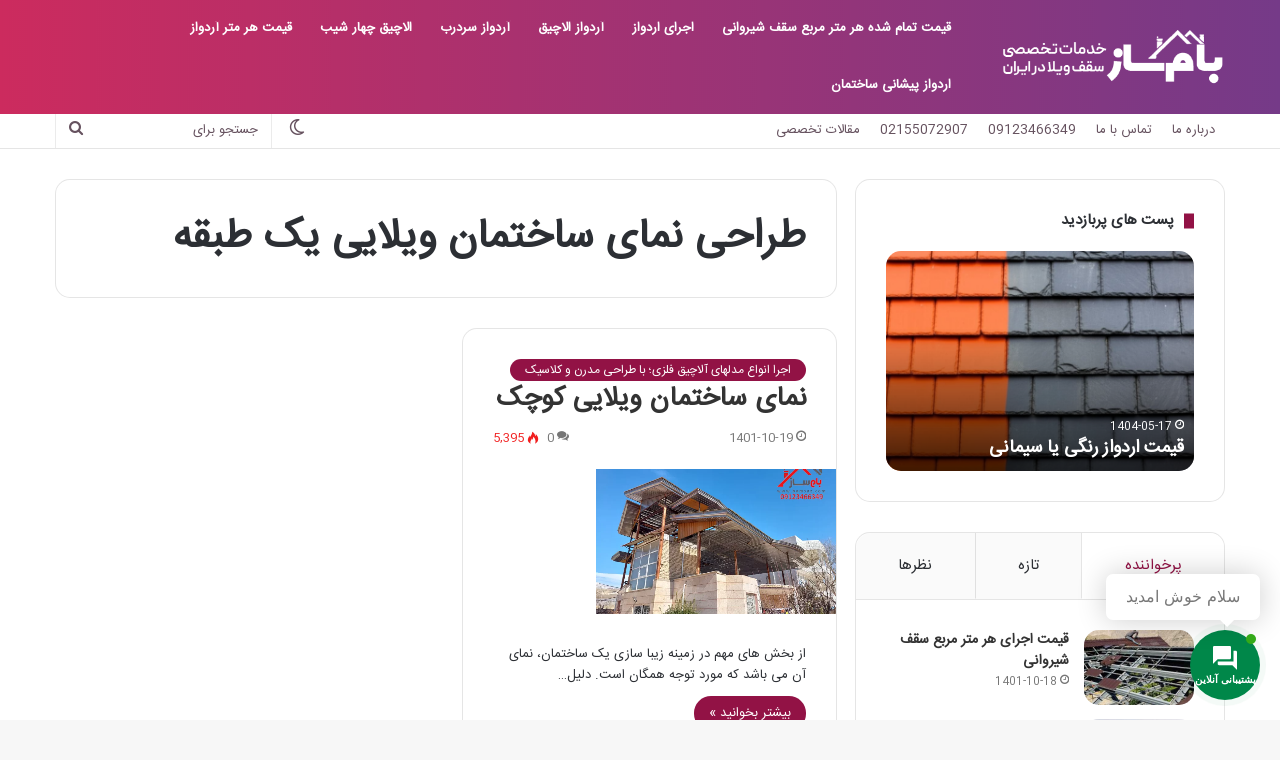

--- FILE ---
content_type: text/html; charset=UTF-8
request_url: https://bamsaz.com/tag/%D8%B7%D8%B1%D8%A7%D8%AD%DB%8C-%D9%86%D9%85%D8%A7%DB%8C-%D8%B3%D8%A7%D8%AE%D8%AA%D9%85%D8%A7%D9%86-%D9%88%DB%8C%D9%84%D8%A7%DB%8C%DB%8C-%DB%8C%DA%A9-%D8%B7%D8%A8%D9%82%D9%87/
body_size: 24887
content:
<!DOCTYPE html> <html dir="rtl" lang="fa-IR" data-skin="light" prefix="og: https://ogp.me/ns#"> <head> <meta charset="UTF-8"/> <link rel="profile" href="http://gmpg.org/xfn/11"/> <script type="text/javascript">try{if("undefined"!=typeof localStorage){var tieSkin=localStorage.getItem("tie-skin"),html=document.getElementsByTagName("html")[0].classList,htmlSkin="light";if(html.contains("dark-skin")&&(htmlSkin="dark"),null!=tieSkin&&tieSkin!=htmlSkin){html.add("tie-skin-inverted");var tieSkinInverted=!0}"dark"==tieSkin?html.add("dark-skin"):"light"==tieSkin&&html.remove("dark-skin")}}catch(t){console.log(t)}</script> <meta http-equiv='x-dns-prefetch-control' content='on'> <link rel='dns-prefetch' href="//cdnjs.cloudflare.com/"/> <link rel='dns-prefetch' href="//ajax.googleapis.com/"/> <link rel='dns-prefetch' href="//s.gravatar.com/"/> <link rel='dns-prefetch' href="//www.google-analytics.com/"/> <link rel='preload' as='image' href="/wp-content/uploads/2020/12/logo3.png"> <link rel='preload' as='font' href="/wp-content/themes/jannah/assets/fonts/tielabs-fonticon/tielabs-fonticon.woff" type='font/woff' crossorigin='anonymous'/> <link href="/wp-content/themes/jannah/assets/fonts/tielabs-fonticon/tielabs-fonticon.woff" rel="preload" as="font" type="font/woff" crossorigin><link href="/wp-content/themes/jannah/assets/fonts/fontawesome/fa-solid-900.woff2" rel="preload" as="font" type="font/woff2" crossorigin><link href="/wp-content/themes/jannah/assets/fonts/fontawesome/fa-brands-400.woff2" rel="preload" as="font" type="font/woff2" crossorigin><link href="/wp-content/themes/jannah/assets/fonts/fontawesome/fa-regular-400.woff2" rel="preload" as="font" type="font/woff2" crossorigin><link href="/wp-content/uploads/2020/06/Sans.woff" rel="preload" as="font" type="font/woff" crossorigin><link href="/wp-content/plugins/bdthemes-element-pack/assets/fonts/element-pack.ttf?ht9wen" rel="preload" as="font" type="font/ttf" crossorigin><link href="/wp-content/uploads/2020/12/logo3.png" rel="preload" as="image" type="image/png"><link href="/wp-content/uploads/2020/07/cropped-logo-footer-infojob-2-32x32.png" rel="preload" as="image" type="image/png"><link href="/wp-content/uploads/2020/09/ardovaz-24-622x470.jpg" rel="preload" as="image" type="image/jpeg"> <title>اجرای طراحی نمای ساختمان ویلایی یک طبقه در شمال و تهران تیم بام ساز 09123466349</title> <meta name="description" content="اجرای طراحی نمای ساختمان ویلایی یک طبقه در شمال، نصاب طراحی نمای ساختمان ویلایی یک طبقه در تهران، طراحی نمای ساختمان ویلایی یک طبقه در شمیرانات، طراحی نمای ساختمان ویلایی یک طبقه در مازندران، طراحی نمای ساختمان ویلایی یک طبقه در دماوند"/> <meta name="robots" content="follow, index, max-snippet:-1, max-video-preview:-1, max-image-preview:large"/> <link rel="canonical" href="https://bamsaz.com/tag/%d8%b7%d8%b1%d8%a7%d8%ad%db%8c-%d9%86%d9%85%d8%a7%db%8c-%d8%b3%d8%a7%d8%ae%d8%aa%d9%85%d8%a7%d9%86-%d9%88%db%8c%d9%84%d8%a7%db%8c%db%8c-%db%8c%da%a9-%d8%b7%d8%a8%d9%82%d9%87/"/> <meta property="og:locale" content="fa_IR"/> <meta property="og:type" content="article"/> <meta property="og:title" content="اجرای طراحی نمای ساختمان ویلایی یک طبقه در شمال و تهران تیم بام ساز 09123466349"/> <meta property="og:description" content="اجرای طراحی نمای ساختمان ویلایی یک طبقه در شمال، نصاب طراحی نمای ساختمان ویلایی یک طبقه در تهران، طراحی نمای ساختمان ویلایی یک طبقه در شمیرانات، طراحی نمای ساختمان ویلایی یک طبقه در مازندران، طراحی نمای ساختمان ویلایی یک طبقه در دماوند"/> <meta property="og:url" content="https://bamsaz.com/tag/%d8%b7%d8%b1%d8%a7%d8%ad%db%8c-%d9%86%d9%85%d8%a7%db%8c-%d8%b3%d8%a7%d8%ae%d8%aa%d9%85%d8%a7%d9%86-%d9%88%db%8c%d9%84%d8%a7%db%8c%db%8c-%db%8c%da%a9-%d8%b7%d8%a8%d9%82%d9%87/"/> <meta property="og:site_name" content="بام ساز"/> <meta property="og:image" content="https://bamsaz.com/wp-content/uploads/2021/11/stylish-gable-roof.webp"/> <meta property="og:image:secure_url" content="https://bamsaz.com/wp-content/uploads/2021/11/stylish-gable-roof.webp"/> <meta property="og:image:width" content="1024"/> <meta property="og:image:height" content="341"/> <meta property="og:image:alt" content="سقف شیروانی شیک"/> <meta property="og:image:type" content="image/webp"/> <meta name="twitter:card" content="summary_large_image"/> <meta name="twitter:title" content="اجرای طراحی نمای ساختمان ویلایی یک طبقه در شمال و تهران تیم بام ساز 09123466349"/> <meta name="twitter:description" content="اجرای طراحی نمای ساختمان ویلایی یک طبقه در شمال، نصاب طراحی نمای ساختمان ویلایی یک طبقه در تهران، طراحی نمای ساختمان ویلایی یک طبقه در شمیرانات، طراحی نمای ساختمان ویلایی یک طبقه در مازندران، طراحی نمای ساختمان ویلایی یک طبقه در دماوند"/> <meta name="twitter:image" content="https://bamsaz.com/wp-content/uploads/2021/11/stylish-gable-roof.webp"/> <meta name="twitter:label1" content="نوشته‌ها"/> <meta name="twitter:data1" content="1"/> <script type="application/ld+json" class="rank-math-schema">{"@context":"https://schema.org","@graph":[{"@type":"Place","@id":"https://bamsaz.com/#place","geo":{"@type":"GeoCoordinates","latitude":"35.698046","longitude":" 52.030262"},"hasMap":"https://www.google.com/maps/search/?api=1&amp;query=35.698046, 52.030262","address":{"@type":"PostalAddress","streetAddress":"\u0628\u0647\u0627\u0631\u0627\u0646 2 \u0628\u0644\u0648\u06a9 20 \u067e\u0644\u0627\u06a9256 \u062f\u0641\u062a\u0631 \u062f\u0648\u0645 \u06a9\u0647\u0631\u06cc\u0632\u06a9 \u0633\u06cc\u0635\u062f \u0645\u062a\u0631 \u0628\u0639\u062f\u0627\u0632 \u067e\u0645\u067e \u0628\u0646\u0632\u06cc\u0646 \u06a9\u0647\u0631\u06cc\u0632\u06a9 \u062c\u0646\u0628 \u0645\u0633\u062c\u062f \u0686\u0647\u0627\u0631\u062f\u0647 \u0645\u0639\u0635\u0648\u0645","addressLocality":"\u0628\u0627\u0632\u0627\u0631 \u0622\u0647\u0646 \u0634\u0627\u062f\u0627\u0628\u0627\u062f","addressRegion":"\u062a\u0647\u0631\u0627\u0646","postalCode":"31","addressCountry":"\u0627\u06cc\u0631\u0627\u0646"}},{"@type":"Organization","@id":"https://bamsaz.com/#organization","name":"\u0628\u0627\u0645 \u0633\u0627\u0632 \u0646\u0635\u0627\u0628 \u0633\u0642\u0641 \u0634\u06cc\u0631\u0648\u0627\u0646\u06cc","url":"https://bamsaz.com","email":"info@bamsaz.com","address":{"@type":"PostalAddress","streetAddress":"\u0628\u0647\u0627\u0631\u0627\u0646 2 \u0628\u0644\u0648\u06a9 20 \u067e\u0644\u0627\u06a9256 \u062f\u0641\u062a\u0631 \u062f\u0648\u0645 \u06a9\u0647\u0631\u06cc\u0632\u06a9 \u0633\u06cc\u0635\u062f \u0645\u062a\u0631 \u0628\u0639\u062f\u0627\u0632 \u067e\u0645\u067e \u0628\u0646\u0632\u06cc\u0646 \u06a9\u0647\u0631\u06cc\u0632\u06a9 \u062c\u0646\u0628 \u0645\u0633\u062c\u062f \u0686\u0647\u0627\u0631\u062f\u0647 \u0645\u0639\u0635\u0648\u0645","addressLocality":"\u0628\u0627\u0632\u0627\u0631 \u0622\u0647\u0646 \u0634\u0627\u062f\u0627\u0628\u0627\u062f","addressRegion":"\u062a\u0647\u0631\u0627\u0646","postalCode":"31","addressCountry":"\u0627\u06cc\u0631\u0627\u0646"},"logo":{"@type":"ImageObject","@id":"https://bamsaz.com/#logo","url":"https://bamsaz.com/wp-content/uploads/2020/07/logo-footer-infojob.png","contentUrl":"https://bamsaz.com/wp-content/uploads/2020/07/logo-footer-infojob.png","caption":"\u0628\u0627\u0645 \u0633\u0627\u0632 \u0646\u0635\u0627\u0628 \u0633\u0642\u0641 \u0634\u06cc\u0631\u0648\u0627\u0646\u06cc","inLanguage":"fa-IR","width":"407","height":"93"},"contactPoint":[{"@type":"ContactPoint","telephone":"+98-91-234-66349","contactType":"customer support"}],"location":{"@id":"https://bamsaz.com/#place"}},{"@type":"WebSite","@id":"https://bamsaz.com/#website","url":"https://bamsaz.com","name":"\u0628\u0627\u0645 \u0633\u0627\u0632 \u0646\u0635\u0627\u0628 \u0633\u0642\u0641 \u0634\u06cc\u0631\u0648\u0627\u0646\u06cc","publisher":{"@id":"https://bamsaz.com/#organization"},"inLanguage":"fa-IR"},{"@type":"BreadcrumbList","@id":"https://bamsaz.com/tag/%d8%b7%d8%b1%d8%a7%d8%ad%db%8c-%d9%86%d9%85%d8%a7%db%8c-%d8%b3%d8%a7%d8%ae%d8%aa%d9%85%d8%a7%d9%86-%d9%88%db%8c%d9%84%d8%a7%db%8c%db%8c-%db%8c%da%a9-%d8%b7%d8%a8%d9%82%d9%87/#breadcrumb","itemListElement":[{"@type":"ListItem","position":"1","item":{"@id":"https://bamsaz.com","name":"\u0628\u0627\u0645 \u0633\u0627\u0632"}},{"@type":"ListItem","position":"2","item":{"@id":"https://bamsaz.com/tag/%d8%b7%d8%b1%d8%a7%d8%ad%db%8c-%d9%86%d9%85%d8%a7%db%8c-%d8%b3%d8%a7%d8%ae%d8%aa%d9%85%d8%a7%d9%86-%d9%88%db%8c%d9%84%d8%a7%db%8c%db%8c-%db%8c%da%a9-%d8%b7%d8%a8%d9%82%d9%87/","name":"\u0637\u0631\u0627\u062d\u06cc \u0646\u0645\u0627\u06cc \u0633\u0627\u062e\u062a\u0645\u0627\u0646 \u0648\u06cc\u0644\u0627\u06cc\u06cc \u06cc\u06a9 \u0637\u0628\u0642\u0647"}}]},{"@type":"CollectionPage","@id":"https://bamsaz.com/tag/%d8%b7%d8%b1%d8%a7%d8%ad%db%8c-%d9%86%d9%85%d8%a7%db%8c-%d8%b3%d8%a7%d8%ae%d8%aa%d9%85%d8%a7%d9%86-%d9%88%db%8c%d9%84%d8%a7%db%8c%db%8c-%db%8c%da%a9-%d8%b7%d8%a8%d9%82%d9%87/#webpage","url":"https://bamsaz.com/tag/%d8%b7%d8%b1%d8%a7%d8%ad%db%8c-%d9%86%d9%85%d8%a7%db%8c-%d8%b3%d8%a7%d8%ae%d8%aa%d9%85%d8%a7%d9%86-%d9%88%db%8c%d9%84%d8%a7%db%8c%db%8c-%db%8c%da%a9-%d8%b7%d8%a8%d9%82%d9%87/","name":"\u0627\u062c\u0631\u0627\u06cc \u0637\u0631\u0627\u062d\u06cc \u0646\u0645\u0627\u06cc \u0633\u0627\u062e\u062a\u0645\u0627\u0646 \u0648\u06cc\u0644\u0627\u06cc\u06cc \u06cc\u06a9 \u0637\u0628\u0642\u0647 \u062f\u0631 \u0634\u0645\u0627\u0644 \u0648 \u062a\u0647\u0631\u0627\u0646 \u062a\u06cc\u0645 \u0628\u0627\u0645 \u0633\u0627\u0632 09123466349","isPartOf":{"@id":"https://bamsaz.com/#website"},"inLanguage":"fa-IR","breadcrumb":{"@id":"https://bamsaz.com/tag/%d8%b7%d8%b1%d8%a7%d8%ad%db%8c-%d9%86%d9%85%d8%a7%db%8c-%d8%b3%d8%a7%d8%ae%d8%aa%d9%85%d8%a7%d9%86-%d9%88%db%8c%d9%84%d8%a7%db%8c%db%8c-%db%8c%da%a9-%d8%b7%d8%a8%d9%82%d9%87/#breadcrumb"}}]}</script> <link rel="alternate" type="application/rss+xml" title="بام ساز &raquo; خوراک" href="/feed/"/> <link rel="alternate" type="application/rss+xml" title="بام ساز &raquo; خوراک دیدگاه‌ها" href="/comments/feed/"/> <link rel="alternate" type="application/rss+xml" title="بام ساز &raquo; طراحی نمای ساختمان ویلایی یک طبقه خوراک برچسب" href="../%d8%b7%d8%b1%d8%a7%d8%ad%db%8c-%d9%86%d9%85%d8%a7%db%8c-%d8%b3%d8%a7%d8%ae%d8%aa%d9%85%d8%a7%d9%86-%d9%88%db%8c%d9%84%d8%a7%db%8c%db%8c-%db%8c%da%a9-%d8%b7%d8%a8%d9%82%d9%87/feed/"/> <style id='wp-img-auto-sizes-contain-inline-css' type='text/css'> img:is([sizes=auto i],[sizes^="auto," i]){contain-intrinsic-size:3000px 1500px} /*# sourceURL=wp-img-auto-sizes-contain-inline-css */ </style> <link rel='stylesheet' id='bdt-uikit-css' href="/wp-content/plugins/bdthemes-element-pack/assets/css/bdt-uikit.rtl.css" type='text/css' media='all'/> <link rel='stylesheet' id='element-pack-site-css' href="/wp-content/plugins/bdthemes-element-pack/assets/css/element-pack-site.rtl.css" type='text/css' media='all'/> <style id='classic-theme-styles-inline-css' type='text/css'> /*! This file is auto-generated */ .wp-block-button__link{color:#fff;background-color:#32373c;border-radius:9999px;box-shadow:none;text-decoration:none;padding:calc(.667em + 2px) calc(1.333em + 2px);font-size:1.125em}.wp-block-file__button{background:#32373c;color:#fff;text-decoration:none} /*# sourceURL=/wp-includes/css/classic-themes.min.css */ </style> <link rel='stylesheet' id='contactus.css-css' href="/wp-content/plugins/ar-contactus/res/css/contactus.min.css" type='text/css' media='all'/> <link rel='stylesheet' id='contactus.generated.desktop.css-css' href="/wp-content/plugins/ar-contactus/res/css/generated-desktop.css" type='text/css' media='all'/> <link rel='stylesheet' id='contactus.fa.css-css' href="//use.fontawesome.com/releases/v5.8.1/css/all.css" type='text/css' media='all'/> <link rel='stylesheet' id='tie-css-base-css' href="/wp-content/themes/jannah/assets/css/base.min.css" type='text/css' media='all'/> <link rel='stylesheet' id='tie-css-styles-css' href="/wp-content/themes/jannah/assets/css/style.min.css" type='text/css' media='all'/> <link rel='stylesheet' id='tie-css-widgets-css' href="/wp-content/themes/jannah/assets/css/widgets.min.css" type='text/css' media='all'/> <link rel='stylesheet' id='tie-css-helpers-css' href="/wp-content/themes/jannah/assets/css/helpers.min.css" type='text/css' media='all'/> <link rel='stylesheet' id='tie-css-shortcodes-css' href="/wp-content/themes/jannah/assets/css/plugins/shortcodes.min.css" type='text/css' media='all'/> <link rel='stylesheet' id='tie-theme-rtl-css-css' href="/wp-content/themes/jannah/rtl.css" type='text/css' media='all'/> <link rel='stylesheet' id='tie-theme-child-css-css' href="/wp-content/themes/jannah-child/style.css" type='text/css' media='all'/> <style id='tie-theme-child-css-inline-css' type='text/css'> @font-face {font-family: 'sans';font-display: swap;src: url('https://bamsaz.com/wp-content/uploads/2020/06/Sans.eot');src: url('https://bamsaz.com/wp-content/uploads/2020/06/Sans.eot?#iefix') format('embedded-opentype'),url('https://bamsaz.com/wp-content/uploads/2020/06/Sans.woff') format('woff'),url('https://bamsaz.com/wp-content/uploads/2020/06/Sans.ttf') format('truetype');}body{font-family: 'sans';}html .entry h1{font-size: 20px;}html .entry h2{font-size: 16px;}html .entry h3{font-size: 14px;}html .entry h4{font-size: 12px;}html .entry h5{font-size: 12px;}html .entry h6{font-size: 12px;}.brand-title,a:hover,.tie-popup-search-submit,#logo.text-logo a,.theme-header nav .components #search-submit:hover,.theme-header .header-nav .components > li:hover > a,.theme-header .header-nav .components li a:hover,.main-menu ul.cats-vertical li a.is-active,.main-menu ul.cats-vertical li a:hover,.main-nav li.mega-menu .post-meta a:hover,.main-nav li.mega-menu .post-box-title a:hover,.search-in-main-nav.autocomplete-suggestions a:hover,#main-nav .menu ul:not(.cats-horizontal) li:hover > a,#main-nav .menu ul li.current-menu-item:not(.mega-link-column) > a,.top-nav .menu li:hover > a,.top-nav .menu > .tie-current-menu > a,.search-in-top-nav.autocomplete-suggestions .post-title a:hover,div.mag-box .mag-box-options .mag-box-filter-links a.active,.mag-box-filter-links .flexMenu-viewMore:hover > a,.stars-rating-active,body .tabs.tabs .active > a,.video-play-icon,.spinner-circle:after,#go-to-content:hover,.comment-list .comment-author .fn,.commentlist .comment-author .fn,blockquote::before,blockquote cite,blockquote.quote-simple p,.multiple-post-pages a:hover,#story-index li .is-current,.latest-tweets-widget .twitter-icon-wrap span,.wide-slider-nav-wrapper .slide,.wide-next-prev-slider-wrapper .tie-slider-nav li:hover span,.review-final-score h3,#mobile-menu-icon:hover .menu-text,body .entry a,.dark-skin body .entry a,.entry .post-bottom-meta a:hover,.comment-list .comment-content a,q a,blockquote a,.widget.tie-weather-widget .icon-basecloud-bg:after,.site-footer a:hover,.site-footer .stars-rating-active,.site-footer .twitter-icon-wrap span,.site-info a:hover{color: #921245;}#instagram-link a:hover{color: #921245 !important;border-color: #921245 !important;}#theme-header #main-nav .spinner-circle:after{color: #f4a641;}[type='submit'],.button,.generic-button a,.generic-button button,.theme-header .header-nav .comp-sub-menu a.button.guest-btn:hover,.theme-header .header-nav .comp-sub-menu a.checkout-button,nav.main-nav .menu > li.tie-current-menu > a,nav.main-nav .menu > li:hover > a,.main-menu .mega-links-head:after,.main-nav .mega-menu.mega-cat .cats-horizontal li a.is-active,#mobile-menu-icon:hover .nav-icon,#mobile-menu-icon:hover .nav-icon:before,#mobile-menu-icon:hover .nav-icon:after,.search-in-main-nav.autocomplete-suggestions a.button,.search-in-top-nav.autocomplete-suggestions a.button,.spinner > div,.post-cat,.pages-numbers li.current span,.multiple-post-pages > span,#tie-wrapper .mejs-container .mejs-controls,.mag-box-filter-links a:hover,.slider-arrow-nav a:not(.pagination-disabled):hover,.comment-list .reply a:hover,.commentlist .reply a:hover,#reading-position-indicator,#story-index-icon,.videos-block .playlist-title,.review-percentage .review-item span span,.tie-slick-dots li.slick-active button,.tie-slick-dots li button:hover,.digital-rating-static,.timeline-widget li a:hover .date:before,#wp-calendar #today,.posts-list-counter li.widget-post-list:before,.cat-counter a + span,.tie-slider-nav li span:hover,.fullwidth-area .widget_tag_cloud .tagcloud a:hover,.magazine2:not(.block-head-4) .dark-widgetized-area ul.tabs a:hover,.magazine2:not(.block-head-4) .dark-widgetized-area ul.tabs .active a,.magazine1 .dark-widgetized-area ul.tabs a:hover,.magazine1 .dark-widgetized-area ul.tabs .active a,.block-head-4.magazine2 .dark-widgetized-area .tabs.tabs .active a,.block-head-4.magazine2 .dark-widgetized-area .tabs > .active a:before,.block-head-4.magazine2 .dark-widgetized-area .tabs > .active a:after,.demo_store,.demo #logo:after,.demo #sticky-logo:after,.widget.tie-weather-widget,span.video-close-btn:hover,#go-to-top,.latest-tweets-widget .slider-links .button:not(:hover){background-color: #921245;color: #FFFFFF;}.tie-weather-widget .widget-title .the-subtitle,.block-head-4.magazine2 #footer .tabs .active a:hover{color: #FFFFFF;}pre,code,.pages-numbers li.current span,.theme-header .header-nav .comp-sub-menu a.button.guest-btn:hover,.multiple-post-pages > span,.post-content-slideshow .tie-slider-nav li span:hover,#tie-body .tie-slider-nav li > span:hover,.slider-arrow-nav a:not(.pagination-disabled):hover,.main-nav .mega-menu.mega-cat .cats-horizontal li a.is-active,.main-nav .mega-menu.mega-cat .cats-horizontal li a:hover,.main-menu .menu > li > .menu-sub-content{border-color: #921245;}.main-menu .menu > li.tie-current-menu{border-bottom-color: #921245;}.top-nav .menu li.tie-current-menu > a:before,.top-nav .menu li.menu-item-has-children:hover > a:before{border-top-color: #921245;}.main-nav .main-menu .menu > li.tie-current-menu > a:before,.main-nav .main-menu .menu > li:hover > a:before{border-top-color: #FFFFFF;}header.main-nav-light .main-nav .menu-item-has-children li:hover > a:before,header.main-nav-light .main-nav .mega-menu li:hover > a:before{border-left-color: #921245;}.rtl header.main-nav-light .main-nav .menu-item-has-children li:hover > a:before,.rtl header.main-nav-light .main-nav .mega-menu li:hover > a:before{border-right-color: #921245;border-left-color: transparent;}.top-nav ul.menu li .menu-item-has-children:hover > a:before{border-top-color: transparent;border-left-color: #921245;}.rtl .top-nav ul.menu li .menu-item-has-children:hover > a:before{border-left-color: transparent;border-right-color: #921245;}::-moz-selection{background-color: #921245;color: #FFFFFF;}::selection{background-color: #921245;color: #FFFFFF;}circle.circle_bar{stroke: #921245;}#reading-position-indicator{box-shadow: 0 0 10px rgba( 146,18,69,0.7);}#logo.text-logo a:hover,body .entry a:hover,.dark-skin body .entry a:hover,.comment-list .comment-content a:hover,.block-head-4.magazine2 .site-footer .tabs li a:hover,q a:hover,blockquote a:hover{color: #600013;}.button:hover,input[type='submit']:hover,.generic-button a:hover,.generic-button button:hover,a.post-cat:hover,.site-footer .button:hover,.site-footer [type='submit']:hover,.search-in-main-nav.autocomplete-suggestions a.button:hover,.search-in-top-nav.autocomplete-suggestions a.button:hover,.theme-header .header-nav .comp-sub-menu a.checkout-button:hover{background-color: #600013;color: #FFFFFF;}.theme-header .header-nav .comp-sub-menu a.checkout-button:not(:hover),body .entry a.button{color: #FFFFFF;}#story-index.is-compact .story-index-content{background-color: #921245;}#story-index.is-compact .story-index-content a,#story-index.is-compact .story-index-content .is-current{color: #FFFFFF;}#tie-body .the-global-title:before,#tie-body .comment-reply-title:before,#tie-body .related.products > h2:before,#tie-body .up-sells > h2:before,#tie-body .cross-sells > h2:before,#tie-body .cart_totals > h2:before,#tie-body .bbp-form legend:before{background-color: #921245;}html .brand-title,html a:hover,html .tie-popup-search-submit,html #logo.text-logo a,html .theme-header nav .components #search-submit:hover,html .theme-header .header-nav .components > li:hover > a,html .theme-header .header-nav .components li a:hover,html .main-menu ul.cats-vertical li a.is-active,html .main-menu ul.cats-vertical li a:hover,html .main-nav li.mega-menu .post-meta a:hover,html .main-nav li.mega-menu .post-box-title a:hover,html .search-in-main-nav.autocomplete-suggestions a:hover,html #main-nav .menu ul:not(.cats-horizontal) li:hover > a,html #main-nav .menu ul li.current-menu-item:not(.mega-link-column) > a,html .top-nav .menu li:hover > a,html .top-nav .menu > .tie-current-menu > a,html .search-in-top-nav.autocomplete-suggestions .post-title a:hover,html div.mag-box .mag-box-options .mag-box-filter-links a.active,html .mag-box-filter-links .flexMenu-viewMore:hover > a,html .stars-rating-active,html body .tabs.tabs .active > a,html .video-play-icon,html .spinner-circle:after,html #go-to-content:hover,html .comment-list .comment-author .fn,html .commentlist .comment-author .fn,html blockquote::before,html blockquote cite,html blockquote.quote-simple p,html .multiple-post-pages a:hover,html #story-index li .is-current,html .latest-tweets-widget .twitter-icon-wrap span,html .wide-slider-nav-wrapper .slide,html .wide-next-prev-slider-wrapper .tie-slider-nav li:hover span,html .review-final-score h3,html #mobile-menu-icon:hover .menu-text,html body .entry a,html .dark-skin body .entry a,html .entry .post-bottom-meta a:hover,html .comment-list .comment-content a,html q a,html blockquote a,html .widget.tie-weather-widget .icon-basecloud-bg:after,html .site-footer a:hover,html .site-footer .stars-rating-active,html .site-footer .twitter-icon-wrap span,html .site-info a:hover{color: #921245;}html #instagram-link a:hover{color: #921245 !important;border-color: #921245 !important;}html #theme-header #main-nav .spinner-circle:after{color: #f4a641;}html [type='submit'],html .button,html .generic-button a,html .generic-button button,html .theme-header .header-nav .comp-sub-menu a.button.guest-btn:hover,html .theme-header .header-nav .comp-sub-menu a.checkout-button,html nav.main-nav .menu > li.tie-current-menu > a,html nav.main-nav .menu > li:hover > a,html .main-menu .mega-links-head:after,html .main-nav .mega-menu.mega-cat .cats-horizontal li a.is-active,html #mobile-menu-icon:hover .nav-icon,html #mobile-menu-icon:hover .nav-icon:before,html #mobile-menu-icon:hover .nav-icon:after,html .search-in-main-nav.autocomplete-suggestions a.button,html .search-in-top-nav.autocomplete-suggestions a.button,html .spinner > div,html .post-cat,html .pages-numbers li.current span,html .multiple-post-pages > span,html #tie-wrapper .mejs-container .mejs-controls,html .mag-box-filter-links a:hover,html .slider-arrow-nav a:not(.pagination-disabled):hover,html .comment-list .reply a:hover,html .commentlist .reply a:hover,html #reading-position-indicator,html #story-index-icon,html .videos-block .playlist-title,html .review-percentage .review-item span span,html .tie-slick-dots li.slick-active button,html .tie-slick-dots li button:hover,html .digital-rating-static,html .timeline-widget li a:hover .date:before,html #wp-calendar #today,html .posts-list-counter li.widget-post-list:before,html .cat-counter a + span,html .tie-slider-nav li span:hover,html .fullwidth-area .widget_tag_cloud .tagcloud a:hover,html .magazine2:not(.block-head-4) .dark-widgetized-area ul.tabs a:hover,html .magazine2:not(.block-head-4) .dark-widgetized-area ul.tabs .active a,html .magazine1 .dark-widgetized-area ul.tabs a:hover,html .magazine1 .dark-widgetized-area ul.tabs .active a,html .block-head-4.magazine2 .dark-widgetized-area .tabs.tabs .active a,html .block-head-4.magazine2 .dark-widgetized-area .tabs > .active a:before,html .block-head-4.magazine2 .dark-widgetized-area .tabs > .active a:after,html .demo_store,html .demo #logo:after,html .demo #sticky-logo:after,html .widget.tie-weather-widget,html span.video-close-btn:hover,html #go-to-top,html .latest-tweets-widget .slider-links .button:not(:hover){background-color: #921245;color: #FFFFFF;}html .tie-weather-widget .widget-title .the-subtitle,html .block-head-4.magazine2 #footer .tabs .active a:hover{color: #FFFFFF;}html pre,html code,html .pages-numbers li.current span,html .theme-header .header-nav .comp-sub-menu a.button.guest-btn:hover,html .multiple-post-pages > span,html .post-content-slideshow .tie-slider-nav li span:hover,html #tie-body .tie-slider-nav li > span:hover,html .slider-arrow-nav a:not(.pagination-disabled):hover,html .main-nav .mega-menu.mega-cat .cats-horizontal li a.is-active,html .main-nav .mega-menu.mega-cat .cats-horizontal li a:hover,html .main-menu .menu > li > .menu-sub-content{border-color: #921245;}html .main-menu .menu > li.tie-current-menu{border-bottom-color: #921245;}html .top-nav .menu li.tie-current-menu > a:before,html .top-nav .menu li.menu-item-has-children:hover > a:before{border-top-color: #921245;}html .main-nav .main-menu .menu > li.tie-current-menu > a:before,html .main-nav .main-menu .menu > li:hover > a:before{border-top-color: #FFFFFF;}html header.main-nav-light .main-nav .menu-item-has-children li:hover > a:before,html header.main-nav-light .main-nav .mega-menu li:hover > a:before{border-left-color: #921245;}html .rtl header.main-nav-light .main-nav .menu-item-has-children li:hover > a:before,html .rtl header.main-nav-light .main-nav .mega-menu li:hover > a:before{border-right-color: #921245;border-left-color: transparent;}html .top-nav ul.menu li .menu-item-has-children:hover > a:before{border-top-color: transparent;border-left-color: #921245;}html .rtl .top-nav ul.menu li .menu-item-has-children:hover > a:before{border-left-color: transparent;border-right-color: #921245;}html ::-moz-selection{background-color: #921245;color: #FFFFFF;}html ::selection{background-color: #921245;color: #FFFFFF;}html circle.circle_bar{stroke: #921245;}html #reading-position-indicator{box-shadow: 0 0 10px rgba( 146,18,69,0.7);}html #logo.text-logo a:hover,html body .entry a:hover,html .dark-skin body .entry a:hover,html .comment-list .comment-content a:hover,html .block-head-4.magazine2 .site-footer .tabs li a:hover,html q a:hover,html blockquote a:hover{color: #600013;}html .button:hover,html input[type='submit']:hover,html .generic-button a:hover,html .generic-button button:hover,html a.post-cat:hover,html .site-footer .button:hover,html .site-footer [type='submit']:hover,html .search-in-main-nav.autocomplete-suggestions a.button:hover,html .search-in-top-nav.autocomplete-suggestions a.button:hover,html .theme-header .header-nav .comp-sub-menu a.checkout-button:hover{background-color: #600013;color: #FFFFFF;}html .theme-header .header-nav .comp-sub-menu a.checkout-button:not(:hover),html body .entry a.button{color: #FFFFFF;}html #story-index.is-compact .story-index-content{background-color: #921245;}html #story-index.is-compact .story-index-content a,html #story-index.is-compact .story-index-content .is-current{color: #FFFFFF;}html #tie-body .the-global-title:before,html #tie-body .comment-reply-title:before,html #tie-body .related.products > h2:before,html #tie-body .up-sells > h2:before,html #tie-body .cross-sells > h2:before,html #tie-body .cart_totals > h2:before,html #tie-body .bbp-form legend:before{background-color: #921245;}html #top-nav,html #top-nav .sub-menu,html #top-nav .comp-sub-menu,html #top-nav .ticker-content,html #top-nav .ticker-swipe,html .top-nav-boxed #top-nav .topbar-wrapper,html .search-in-top-nav.autocomplete-suggestions,html #top-nav .guest-btn:not(:hover){background-color : #ffffff;}html #top-nav *,html .search-in-top-nav.autocomplete-suggestions{border-color: rgba( 0,0,0,0.08);}html #top-nav .icon-basecloud-bg:after{color: #ffffff;}html #top-nav a:not(:hover),html #top-nav input,html #top-nav #search-submit,html #top-nav .fa-spinner,html #top-nav .dropdown-social-icons li a span,html #top-nav .components > li .social-link:not(:hover) span,html .search-in-top-nav.autocomplete-suggestions a{color: #66525f;}html #top-nav .menu-item-has-children > a:before{border-top-color: #66525f;}html #top-nav li .menu-item-has-children > a:before{border-top-color: transparent;border-left-color: #66525f;}html .rtl #top-nav .menu li .menu-item-has-children > a:before{border-left-color: transparent;border-right-color: #66525f;}html #top-nav input::-moz-placeholder{color: #66525f;}html #top-nav input:-moz-placeholder{color: #66525f;}html #top-nav input:-ms-input-placeholder{color: #66525f;}html #top-nav input::-webkit-input-placeholder{color: #66525f;}html #top-nav .comp-sub-menu .button:hover,html #top-nav .checkout-button,html .search-in-top-nav.autocomplete-suggestions .button{background-color: #f4a641;}html #top-nav a:hover,html #top-nav .menu li:hover > a,html #top-nav .menu > .tie-current-menu > a,html #top-nav .components > li:hover > a,html #top-nav .components #search-submit:hover,html .search-in-top-nav.autocomplete-suggestions .post-title a:hover{color: #f4a641;}html #top-nav .comp-sub-menu .button:hover{border-color: #f4a641;}html #top-nav .tie-current-menu > a:before,html #top-nav .menu .menu-item-has-children:hover > a:before{border-top-color: #f4a641;}html #top-nav .menu li .menu-item-has-children:hover > a:before{border-top-color: transparent;border-left-color: #f4a641;}html .rtl #top-nav .menu li .menu-item-has-children:hover > a:before{border-left-color: transparent;border-right-color: #f4a641;}html #top-nav .comp-sub-menu .button:hover,html #top-nav .comp-sub-menu .checkout-button,html .search-in-top-nav.autocomplete-suggestions .button{color: #FFFFFF;}html #top-nav .comp-sub-menu .checkout-button:hover,html .search-in-top-nav.autocomplete-suggestions .button:hover{background-color: #d68823;}html #top-nav,html #top-nav .comp-sub-menu,html #top-nav .tie-weather-widget{color: #888888;}html .search-in-top-nav.autocomplete-suggestions .post-meta,html .search-in-top-nav.autocomplete-suggestions .post-meta a:not(:hover){color: rgba( 136,136,136,0.7 );}html #top-nav .weather-icon .icon-cloud,html #top-nav .weather-icon .icon-basecloud-bg,html #top-nav .weather-icon .icon-cloud-behind{color: #888888 !important;}html .main-nav-boxed .main-nav.fixed-nav,html #main-nav{background: #cc2b5e;background: -webkit-linear-gradient(90deg,#753a88,#cc2b5e );background: -moz-linear-gradient(90deg,#753a88,#cc2b5e );background: -o-linear-gradient(90deg,#753a88,#cc2b5e );background: linear-gradient(90deg,#cc2b5e,#753a88 );}html #main-nav .icon-basecloud-bg:after{color: inherit !important;}html #main-nav,html #main-nav .menu-sub-content,html #main-nav .comp-sub-menu,html #main-nav .guest-btn:not(:hover),html #main-nav ul.cats-vertical li a.is-active,html #main-nav ul.cats-vertical li a:hover.search-in-main-nav.autocomplete-suggestions{background-color: rgb(161,51,115);}html #main-nav{border-width: 0;}html #theme-header #main-nav:not(.fixed-nav){bottom: 0;}html #main-nav .icon-basecloud-bg:after{color: rgb(161,51,115);}html #main-nav *,html .search-in-main-nav.autocomplete-suggestions{border-color: rgba(255,255,255,0.07);}html .main-nav-boxed #main-nav .main-menu-wrapper{border-width: 0;}html #main-nav .menu li.menu-item-has-children > a:before,html #main-nav .main-menu .mega-menu > a:before{border-top-color: #ffffff;}html #main-nav .menu li .menu-item-has-children > a:before,html #main-nav .mega-menu .menu-item-has-children > a:before{border-top-color: transparent;border-left-color: #ffffff;}html .rtl #main-nav .menu li .menu-item-has-children > a:before,html .rtl #main-nav .mega-menu .menu-item-has-children > a:before{border-left-color: transparent;border-right-color: #ffffff;}html #main-nav a:not(:hover),html #main-nav a.social-link:not(:hover) span,html #main-nav .dropdown-social-icons li a span,html .search-in-main-nav.autocomplete-suggestions a{color: #ffffff;}html #main-nav .comp-sub-menu .button:hover,html #main-nav .menu > li.tie-current-menu,html #main-nav .menu > li > .menu-sub-content,html #main-nav .cats-horizontal a.is-active,html #main-nav .cats-horizontal a:hover{border-color: #f4a641;}html #main-nav .menu > li.tie-current-menu > a,html #main-nav .menu > li:hover > a,html #main-nav .mega-links-head:after,html #main-nav .comp-sub-menu .button:hover,html #main-nav .comp-sub-menu .checkout-button,html #main-nav .cats-horizontal a.is-active,html #main-nav .cats-horizontal a:hover,html .search-in-main-nav.autocomplete-suggestions .button,html #main-nav .spinner > div{background-color: #f4a641;}html #main-nav .menu ul li:hover > a,html #main-nav .menu ul li.current-menu-item:not(.mega-link-column) > a,html #main-nav .components a:hover,html #main-nav .components > li:hover > a,html #main-nav #search-submit:hover,html #main-nav .cats-vertical a.is-active,html #main-nav .cats-vertical a:hover,html #main-nav .mega-menu .post-meta a:hover,html #main-nav .mega-menu .post-box-title a:hover,html .search-in-main-nav.autocomplete-suggestions a:hover,html #main-nav .spinner-circle:after{color: #f4a641;}html #main-nav .menu > li.tie-current-menu > a,html #main-nav .menu > li:hover > a,html #main-nav .components .button:hover,html #main-nav .comp-sub-menu .checkout-button,html .theme-header #main-nav .mega-menu .cats-horizontal a.is-active,html .theme-header #main-nav .mega-menu .cats-horizontal a:hover,html .search-in-main-nav.autocomplete-suggestions a.button{color: #FFFFFF;}html #main-nav .menu > li.tie-current-menu > a:before,html #main-nav .menu > li:hover > a:before{border-top-color: #FFFFFF;}html .main-nav-light #main-nav .menu-item-has-children li:hover > a:before,html .main-nav-light #main-nav .mega-menu li:hover > a:before{border-left-color: #f4a641;}html .rtl .main-nav-light #main-nav .menu-item-has-children li:hover > a:before,html .rtl .main-nav-light #main-nav .mega-menu li:hover > a:before{border-right-color: #f4a641;border-left-color: transparent;}html .search-in-main-nav.autocomplete-suggestions .button:hover,html #main-nav .comp-sub-menu .checkout-button:hover{background-color: #d68823;}html #main-nav,html #main-nav input,html #main-nav #search-submit,html #main-nav .fa-spinner,html #main-nav .comp-sub-menu,html #main-nav .tie-weather-widget{color: #b39fac;}html #main-nav input::-moz-placeholder{color: #b39fac;}html #main-nav input:-moz-placeholder{color: #b39fac;}html #main-nav input:-ms-input-placeholder{color: #b39fac;}html #main-nav input::-webkit-input-placeholder{color: #b39fac;}html #main-nav .mega-menu .post-meta,html #main-nav .mega-menu .post-meta a,html .search-in-main-nav.autocomplete-suggestions .post-meta{color: rgba(179,159,172,0.6);}html #main-nav .weather-icon .icon-cloud,html #main-nav .weather-icon .icon-basecloud-bg,html #main-nav .weather-icon .icon-cloud-behind{color: #b39fac !important;}html #footer{background-color: #36374b;}html #site-info{background-color: ##36374B;}@media (max-width: 991px) {html #tie-wrapper #theme-header,html #tie-wrapper #theme-header #main-nav .main-menu-wrapper,html #tie-wrapper #theme-header .logo-container{background: transparent;}html #tie-wrapper #theme-header .logo-container,html #tie-wrapper #theme-header #main-nav{background: #aa076b;background: -webkit-linear-gradient(90deg,#61045f,#aa076b );background: -moz-linear-gradient(90deg,#61045f,#aa076b );background: -o-linear-gradient(90deg,#61045f,#aa076b );background: linear-gradient(90deg,#aa076b,#61045f );}html #mobile-header-components-area_1 .components .comp-sub-menu{background-color: #aa076b;}html #mobile-header-components-area_2 .components .comp-sub-menu{background-color: #61045f;}}html #footer .posts-list-counter .posts-list-items li.widget-post-list:before{border-color: #36374b;}html #footer .timeline-widget a .date:before{border-color: rgba(54,55,75,0.8);}html #footer .footer-boxed-widget-area,html #footer textarea,html #footer input:not([type=submit]),html #footer select,html #footer code,html #footer kbd,html #footer pre,html #footer samp,html #footer .show-more-button,html #footer .slider-links .tie-slider-nav span,html #footer #wp-calendar,html #footer #wp-calendar tbody td,html #footer #wp-calendar thead th,html #footer .widget.buddypress .item-options a{border-color: rgba(255,255,255,0.1);}html #footer .social-statistics-widget .white-bg li.social-icons-item a,html #footer .widget_tag_cloud .tagcloud a,html #footer .latest-tweets-widget .slider-links .tie-slider-nav span,html #footer .widget_layered_nav_filters a{border-color: rgba(255,255,255,0.1);}html #footer .social-statistics-widget .white-bg li:before{background: rgba(255,255,255,0.1);}html .site-footer #wp-calendar tbody td{background: rgba(255,255,255,0.02);}html #footer .white-bg .social-icons-item a span.followers span,html #footer .circle-three-cols .social-icons-item a .followers-num,html #footer .circle-three-cols .social-icons-item a .followers-name{color: rgba(255,255,255,0.8);}html #footer .timeline-widget ul:before,html #footer .timeline-widget a:not(:hover) .date:before{background-color: #18192d;}html .site-footer.dark-skin a:hover,html #footer .stars-rating-active,html #footer .twitter-icon-wrap span,html .block-head-4.magazine2 #footer .tabs li a{color: #f4a641;}html #footer .circle_bar{stroke: #f4a641;}html #footer .widget.buddypress .item-options a.selected,html #footer .widget.buddypress .item-options a.loading,html #footer .tie-slider-nav span:hover,html .block-head-4.magazine2 #footer .tabs{border-color: #f4a641;}html .magazine2:not(.block-head-4) #footer .tabs a:hover,html .magazine2:not(.block-head-4) #footer .tabs .active a,html .magazine1 #footer .tabs a:hover,html .magazine1 #footer .tabs .active a,html .block-head-4.magazine2 #footer .tabs.tabs .active a,html .block-head-4.magazine2 #footer .tabs > .active a:before,html .block-head-4.magazine2 #footer .tabs > li.active:nth-child(n) a:after,html #footer .digital-rating-static,html #footer .timeline-widget li a:hover .date:before,html #footer #wp-calendar #today,html #footer .posts-list-counter .posts-list-items li.widget-post-list:before,html #footer .cat-counter span,html #footer.dark-skin .the-global-title:after,html #footer .button,html #footer [type='submit'],html #footer .spinner > div,html #footer .widget.buddypress .item-options a.selected,html #footer .widget.buddypress .item-options a.loading,html #footer .tie-slider-nav span:hover,html #footer .fullwidth-area .tagcloud a:hover{background-color: #f4a641;color: #FFFFFF;}html .block-head-4.magazine2 #footer .tabs li a:hover{color: #d68823;}html .block-head-4.magazine2 #footer .tabs.tabs .active a:hover,html #footer .widget.buddypress .item-options a.selected,html #footer .widget.buddypress .item-options a.loading,html #footer .tie-slider-nav span:hover{color: #FFFFFF !important;}html #footer .button:hover,html #footer [type='submit']:hover{background-color: #d68823;color: #FFFFFF;}html #site-info,html #site-info ul.social-icons li a:not(:hover) span{color: #ffffff;}html #footer .site-info a:not(:hover){color: #ffffff;}html #footer .site-info a:hover{color: #f4a641;}html .tie-cat-3,html .tie-cat-item-3 > span{background-color:#e67e22 !important;color:#FFFFFF !important;}html .tie-cat-3:after{border-top-color:#e67e22 !important;}html .tie-cat-3:hover{background-color:#c86004 !important;}html .tie-cat-3:hover:after{border-top-color:#c86004 !important;}html .tie-cat-13,html .tie-cat-item-13 > span{background-color:#2ecc71 !important;color:#FFFFFF !important;}html .tie-cat-13:after{border-top-color:#2ecc71 !important;}html .tie-cat-13:hover{background-color:#10ae53 !important;}html .tie-cat-13:hover:after{border-top-color:#10ae53 !important;}html .tie-cat-17,html .tie-cat-item-17 > span{background-color:#9b59b6 !important;color:#FFFFFF !important;}html .tie-cat-17:after{border-top-color:#9b59b6 !important;}html .tie-cat-17:hover{background-color:#7d3b98 !important;}html .tie-cat-17:hover:after{border-top-color:#7d3b98 !important;}html .tie-cat-19,html .tie-cat-item-19 > span{background-color:#34495e !important;color:#FFFFFF !important;}html .tie-cat-19:after{border-top-color:#34495e !important;}html .tie-cat-19:hover{background-color:#162b40 !important;}html .tie-cat-19:hover:after{border-top-color:#162b40 !important;}html .tie-cat-20,html .tie-cat-item-20 > span{background-color:#795548 !important;color:#FFFFFF !important;}html .tie-cat-20:after{border-top-color:#795548 !important;}html .tie-cat-20:hover{background-color:#5b372a !important;}html .tie-cat-20:hover:after{border-top-color:#5b372a !important;}html .tie-cat-21,html .tie-cat-item-21 > span{background-color:#4CAF50 !important;color:#FFFFFF !important;}html .tie-cat-21:after{border-top-color:#4CAF50 !important;}html .tie-cat-21:hover{background-color:#2e9132 !important;}html .tie-cat-21:hover:after{border-top-color:#2e9132 !important;}@media (min-width: 1200px){html .container{width: auto;}}html .boxed-layout #tie-wrapper,html .boxed-layout .fixed-nav{max-width: 1349px;}@media (min-width: 1319px){html .container,html .wide-next-prev-slider-wrapper .slider-main-container{max-width: 1319px;}}html .mobile-header-components li.custom-menu-link > a,html #mobile-menu-icon .menu-text{color: #ffffff!important;}html #mobile-menu-icon .nav-icon,html #mobile-menu-icon .nav-icon:before,html #mobile-menu-icon .nav-icon:after{background-color: #ffffff!important;}html body a.go-to-top-button,html body .more-link,html body .button,html body [type='submit'],html body .generic-button a,html body .generic-button button,html body textarea,html body input:not([type='checkbox']):not([type='radio']),html body .mag-box .breaking,html body .social-icons-widget .social-icons-item .social-link,html body .widget_product_tag_cloud a,html body .widget_tag_cloud a,html body .post-tags a,html body .widget_layered_nav_filters a,html body .post-bottom-meta-title,html body .post-bottom-meta a,html body .post-cat,html body .more-link,html body .show-more-button,html body #instagram-link.is-expanded .follow-button,html body .cat-counter a + span,html body .mag-box-options .slider-arrow-nav a,html body .main-menu .cats-horizontal li a,html body #instagram-link.is-compact,html body .pages-numbers a,html body .pages-nav-item,html body .bp-pagination-links .page-numbers,html body .fullwidth-area .widget_tag_cloud .tagcloud a,html body .header-layout-1 #main-nav .components #search-input,html body ul.breaking-news-nav li.jnt-prev,html body ul.breaking-news-nav li.jnt-next{border-radius: 35px;}html body .mag-box ul.breaking-news-nav li{border: 0 !important;}html body #instagram-link.is-compact{padding-right: 40px;padding-left: 40px;}html body .post-bottom-meta-title,html body .post-bottom-meta a,html body .post-cat,html body .more-link{padding-right: 15px;padding-left: 15px;}html body #masonry-grid .container-wrapper .post-thumb img{border-radius: 0px;}html body .video-thumbnail,html body .review-item,html body .review-summary,html body .user-rate-wrap,html body textarea,html body input,html body select{border-radius: 5px;}html body .post-content-slideshow,html body #tie-read-next,html body .prev-next-post-nav .post-thumb,html body .post-thumb img,html body .container-wrapper,html body .tie-popup-container .container-wrapper,html body .widget,html body .grid-slider-wrapper .grid-item,html body .slider-vertical-navigation .slide,html body .boxed-slider:not(.grid-slider-wrapper) .slide,html body .buddypress-wrap .activity-list .load-more a,html body .buddypress-wrap .activity-list .load-newest a,html body .woocommerce .products .product .product-img img,html body .woocommerce .products .product .product-img,html body .woocommerce .woocommerce-tabs,html body .woocommerce div.product .related.products,html body .woocommerce div.product .up-sells.products,html body .woocommerce .cart_totals,html .woocommerce .cross-sells,html body .big-thumb-left-box-inner,html body .miscellaneous-box .posts-items li:first-child,html body .single-big-img,html body .masonry-with-spaces .container-wrapper .slide,html body .news-gallery-items li .post-thumb,html body .scroll-2-box .slide,html .magazine1.archive:not(.bbpress) .entry-header-outer,html .magazine1.search .entry-header-outer,html .magazine1.archive:not(.bbpress) .mag-box .container-wrapper,html .magazine1.search .mag-box .container-wrapper,html body.magazine1 .entry-header-outer + .mag-box,html body .digital-rating-static,html body .entry q,html body .entry blockquote,html body #instagram-link.is-expanded,html body.single-post .featured-area,html body.post-layout-8 #content,html body .footer-boxed-widget-area,html body .tie-video-main-slider,html body .post-thumb-overlay,html body .widget_media_image img,html body .stream-item-mag img,html body .media-page-layout .post-element{border-radius: 15px;}@media (max-width: 767px) {html .tie-video-main-slider iframe{border-top-right-radius: 15px;border-top-left-radius: 15px;}}html .magazine1.archive:not(.bbpress) .mag-box .container-wrapper,html .magazine1.search .mag-box .container-wrapper{margin-top: 15px;border-top-width: 1px;}html body .section-wrapper:not(.container-full) .wide-slider-wrapper .slider-main-container,html body .section-wrapper:not(.container-full) .wide-slider-three-slids-wrapper{border-radius: 15px;overflow: hidden;}html body .wide-slider-nav-wrapper,html body .share-buttons-bottom,html body .first-post-gradient li:first-child .post-thumb:after,html body .scroll-2-box .post-thumb:after{border-bottom-left-radius: 15px;border-bottom-right-radius: 15px;}html body .main-menu .menu-sub-content,html body .comp-sub-menu{border-bottom-left-radius: 10px;border-bottom-right-radius: 10px;}html body.single-post .featured-area{overflow: hidden;}html body #check-also-box.check-also-left{border-top-right-radius: 15px;border-bottom-right-radius: 15px;}html body #check-also-box.check-also-right{border-top-left-radius: 15px;border-bottom-left-radius: 15px;}html body .mag-box .breaking-news-nav li:last-child{border-top-right-radius: 35px;border-bottom-right-radius: 35px;}html body .mag-box .breaking-title:before{border-top-right-radius: 35px;border-bottom-right-radius: 35px;}html body .tabs li:last-child a,html body .full-overlay-title li:not(.no-post-thumb) .block-title-overlay{border-top-left-radius: 15px;}html body .center-overlay-title li:not(.no-post-thumb) .block-title-overlay,html body .tabs li:first-child a{border-top-right-radius: 15px;}.post-item.post.type-post.status-publish.format-standard.has-post-thumbnail.tie-standard {background: whitesmoke;padding: 14px;border-radius: 19px;border-right: 3px solid rebeccapurple;box-shadow: 2px 2px 6px -4px black;}.post-item.post.type-post.status-publish.format-standard.has-post-thumbnail.tie-standard:hover {border-right: 3px solid greenyellow;}.gallery-icon img {margin: 0 auto;border-radius: 11px;box-shadow: 1px 2px 5px -2px black;}.timeline-box .post-item-inner {margin-left: 0;margin-right: 50px;background: whitesmoke;border-radius: 15px;padding: 10px;box-shadow: 2px 4px 10px -7px black;}.post-thumb img {width: 240px !important;display: block;border-radius: 12px;}.wide-post-box .posts-items li .post-thumb {width: 50%;max-width: 240px !important;}.entry h3 { font-size: 1.3em; color: blue;}.entry h2 {font-size: 1.7em;color: rebeccapurple !important;}.elementor-widget-container h2 {color: rebeccapurple;font-size: 1.4em;padding-top: 22px !important;line-height: 50px;}.elementor-widget-container h3 {font-size: 1.2em;color: blue;line-height: 50px;}.elementor-widget-container h1 { font-size: 1.8em; color: blue;}.post-widget-thumbnail img.tie-small-image,.review-thumbnail img.tie-small-image { width: 110px !important;}.elementor-widget-container li { list-style: disc; list-style-image: none;}.elementor-widget-container p {padding-bottom: 22px;line-height: 32px;}.elementor-widget-wrap.elementor-element-populated a {color: red !important;}.post-bottom-meta.post-bottom-tags.post-tags-modern {width: auto;height: 90px;overflow:scroll;overflow-y:scroll;overflow-x:hidden;}.post-bottom-meta.post-bottom-tags.post-tags-classic {width: auto;height: 90px;overflow:scroll;overflow-y:scroll;overflow-x:hidden;}@media only screen and (max-width: 768px) and (min-width: 0px){div#posts-list-widget-3 { display: none;}div#wp_statistics_widget-2 { display: none;}div#comments_avatar-widget-3 { display: none;}.tie-social-icon {font-size: xx-large;}.site-info .social-icons li { padding-left: 18px;}.site-info .social-icons { text-align: center; position: fixed; bottom: 0; background: linear-gradient(to right,#cc2b5e,#753a88); right: 0; left: 0; border-top: 4px solid #fd8f00; z-index: 9999;}} /*# sourceURL=tie-theme-child-css-inline-css */ </style> <script type="text/javascript" id="contactus-js-extra">
/* <![CDATA[ */
var arCUVars = {"url":"https://bamsaz.com/wp-admin/admin-ajax.php","version":"2.1.7","_wpnonce":"\u003Cinput type=\"hidden\" id=\"_wpnonce\" name=\"_wpnonce\" value=\"0292218fdc\" /\u003E\u003Cinput type=\"hidden\" name=\"_wp_http_referer\" value=\"/tag/%D8%B7%D8%B1%D8%A7%D8%AD%DB%8C-%D9%86%D9%85%D8%A7%DB%8C-%D8%B3%D8%A7%D8%AE%D8%AA%D9%85%D8%A7%D9%86-%D9%88%DB%8C%D9%84%D8%A7%DB%8C%DB%8C-%DB%8C%DA%A9-%D8%B7%D8%A8%D9%82%D9%87/\" /\u003E"};
//# sourceURL=contactus-js-extra
/* ]]> */
</script> <script type="text/javascript" src="https://bamsaz.com/wp-content/plugins/ar-contactus/res/js/contactus.min.js" id="contactus-js"></script> <script type="text/javascript" src="https://bamsaz.com/wp-content/plugins/ar-contactus/res/js/scripts.js" id="contactus.scripts-js"></script> <script type="text/javascript" src="https://bamsaz.com/wp-includes/js/jquery/jquery.min.js" id="jquery-core-js"></script> <meta http-equiv="X-UA-Compatible" content="IE=edge"> <script async src="https://www.googletagmanager.com/gtag/js?id=UA-175427244-1"></script> <script>
  window.dataLayer = window.dataLayer || [];
  function gtag(){dataLayer.push(arguments);}
  gtag('js', new Date());

  gtag('config', 'UA-175427244-1');
</script> <meta name="theme-color" content="#921245"/><meta name="viewport" content="width=device-width, initial-scale=1.0"/><meta name="generator" content="Elementor 3.31.1; features: additional_custom_breakpoints, e_element_cache; settings: css_print_method-external, google_font-enabled, font_display-block"> <style> .e-con.e-parent:nth-of-type(n+4):not(.e-lazyloaded):not(.e-no-lazyload), .e-con.e-parent:nth-of-type(n+4):not(.e-lazyloaded):not(.e-no-lazyload) * { background-image: none !important; } @media screen and (max-height: 1024px) { .e-con.e-parent:nth-of-type(n+3):not(.e-lazyloaded):not(.e-no-lazyload), .e-con.e-parent:nth-of-type(n+3):not(.e-lazyloaded):not(.e-no-lazyload) * { background-image: none !important; } } @media screen and (max-height: 640px) { .e-con.e-parent:nth-of-type(n+2):not(.e-lazyloaded):not(.e-no-lazyload), .e-con.e-parent:nth-of-type(n+2):not(.e-lazyloaded):not(.e-no-lazyload) * { background-image: none !important; } } </style> <link rel="icon" href="/wp-content/uploads/2020/07/cropped-logo-footer-infojob-2-32x32.png" sizes="32x32"/> <link rel="icon" href="/wp-content/uploads/2020/07/cropped-logo-footer-infojob-2-192x192.png" sizes="192x192"/> <link rel="apple-touch-icon" href="/wp-content/uploads/2020/07/cropped-logo-footer-infojob-2-180x180.png"/> <meta name="msapplication-TileImage" content="https://bamsaz.com/wp-content/uploads/2020/07/cropped-logo-footer-infojob-2-270x270.png"/> <style type="text/css" id="wp-custom-css"> a.elementor-button.elementor-button-link.elementor-size-sm { background-image: linear-gradient(159deg, blue, #2196F3) !important; color:white !important; } .elementor-nav-menu--main .elementor-nav-menu li a{ color:white !important; } body{ width:100% !important; max-width:100% !important; margin:0px!important; padding:0px !important; overflow-x:hidden!important; } .elementor-widget-wrap.elementor-element-populated a{ color:inherit !important; } .footer-widget-area{ padding:15px 0px !important; } .footer-widget-area .tie-row{ display:flex; flex-direction:row-reverse !important; } /* this section for footer */ .footer_section_left{ display:flex; gap:2rem; } .footer_about{ width:50%; padding:0px 15px; } .footer_about p{ text-align:justify !important; line-height:30px; } .container-wrapper .textwidget{ line-height:35px !important; } </style> <style id='global-styles-inline-css' type='text/css'> :root{--wp--preset--aspect-ratio--square: 1;--wp--preset--aspect-ratio--4-3: 4/3;--wp--preset--aspect-ratio--3-4: 3/4;--wp--preset--aspect-ratio--3-2: 3/2;--wp--preset--aspect-ratio--2-3: 2/3;--wp--preset--aspect-ratio--16-9: 16/9;--wp--preset--aspect-ratio--9-16: 9/16;--wp--preset--color--black: #000000;--wp--preset--color--cyan-bluish-gray: #abb8c3;--wp--preset--color--white: #ffffff;--wp--preset--color--pale-pink: #f78da7;--wp--preset--color--vivid-red: #cf2e2e;--wp--preset--color--luminous-vivid-orange: #ff6900;--wp--preset--color--luminous-vivid-amber: #fcb900;--wp--preset--color--light-green-cyan: #7bdcb5;--wp--preset--color--vivid-green-cyan: #00d084;--wp--preset--color--pale-cyan-blue: #8ed1fc;--wp--preset--color--vivid-cyan-blue: #0693e3;--wp--preset--color--vivid-purple: #9b51e0;--wp--preset--gradient--vivid-cyan-blue-to-vivid-purple: linear-gradient(135deg,rgb(6,147,227) 0%,rgb(155,81,224) 100%);--wp--preset--gradient--light-green-cyan-to-vivid-green-cyan: linear-gradient(135deg,rgb(122,220,180) 0%,rgb(0,208,130) 100%);--wp--preset--gradient--luminous-vivid-amber-to-luminous-vivid-orange: linear-gradient(135deg,rgb(252,185,0) 0%,rgb(255,105,0) 100%);--wp--preset--gradient--luminous-vivid-orange-to-vivid-red: linear-gradient(135deg,rgb(255,105,0) 0%,rgb(207,46,46) 100%);--wp--preset--gradient--very-light-gray-to-cyan-bluish-gray: linear-gradient(135deg,rgb(238,238,238) 0%,rgb(169,184,195) 100%);--wp--preset--gradient--cool-to-warm-spectrum: linear-gradient(135deg,rgb(74,234,220) 0%,rgb(151,120,209) 20%,rgb(207,42,186) 40%,rgb(238,44,130) 60%,rgb(251,105,98) 80%,rgb(254,248,76) 100%);--wp--preset--gradient--blush-light-purple: linear-gradient(135deg,rgb(255,206,236) 0%,rgb(152,150,240) 100%);--wp--preset--gradient--blush-bordeaux: linear-gradient(135deg,rgb(254,205,165) 0%,rgb(254,45,45) 50%,rgb(107,0,62) 100%);--wp--preset--gradient--luminous-dusk: linear-gradient(135deg,rgb(255,203,112) 0%,rgb(199,81,192) 50%,rgb(65,88,208) 100%);--wp--preset--gradient--pale-ocean: linear-gradient(135deg,rgb(255,245,203) 0%,rgb(182,227,212) 50%,rgb(51,167,181) 100%);--wp--preset--gradient--electric-grass: linear-gradient(135deg,rgb(202,248,128) 0%,rgb(113,206,126) 100%);--wp--preset--gradient--midnight: linear-gradient(135deg,rgb(2,3,129) 0%,rgb(40,116,252) 100%);--wp--preset--font-size--small: 13px;--wp--preset--font-size--medium: 20px;--wp--preset--font-size--large: 36px;--wp--preset--font-size--x-large: 42px;--wp--preset--spacing--20: 0.44rem;--wp--preset--spacing--30: 0.67rem;--wp--preset--spacing--40: 1rem;--wp--preset--spacing--50: 1.5rem;--wp--preset--spacing--60: 2.25rem;--wp--preset--spacing--70: 3.38rem;--wp--preset--spacing--80: 5.06rem;--wp--preset--shadow--natural: 6px 6px 9px rgba(0, 0, 0, 0.2);--wp--preset--shadow--deep: 12px 12px 50px rgba(0, 0, 0, 0.4);--wp--preset--shadow--sharp: 6px 6px 0px rgba(0, 0, 0, 0.2);--wp--preset--shadow--outlined: 6px 6px 0px -3px rgb(255, 255, 255), 6px 6px rgb(0, 0, 0);--wp--preset--shadow--crisp: 6px 6px 0px rgb(0, 0, 0);}:where(.is-layout-flex){gap: 0.5em;}:where(.is-layout-grid){gap: 0.5em;}body .is-layout-flex{display: flex;}.is-layout-flex{flex-wrap: wrap;align-items: center;}.is-layout-flex > :is(*, div){margin: 0;}body .is-layout-grid{display: grid;}.is-layout-grid > :is(*, div){margin: 0;}:where(.wp-block-columns.is-layout-flex){gap: 2em;}:where(.wp-block-columns.is-layout-grid){gap: 2em;}:where(.wp-block-post-template.is-layout-flex){gap: 1.25em;}:where(.wp-block-post-template.is-layout-grid){gap: 1.25em;}.has-black-color{color: var(--wp--preset--color--black) !important;}.has-cyan-bluish-gray-color{color: var(--wp--preset--color--cyan-bluish-gray) !important;}.has-white-color{color: var(--wp--preset--color--white) !important;}.has-pale-pink-color{color: var(--wp--preset--color--pale-pink) !important;}.has-vivid-red-color{color: var(--wp--preset--color--vivid-red) !important;}.has-luminous-vivid-orange-color{color: var(--wp--preset--color--luminous-vivid-orange) !important;}.has-luminous-vivid-amber-color{color: var(--wp--preset--color--luminous-vivid-amber) !important;}.has-light-green-cyan-color{color: var(--wp--preset--color--light-green-cyan) !important;}.has-vivid-green-cyan-color{color: var(--wp--preset--color--vivid-green-cyan) !important;}.has-pale-cyan-blue-color{color: var(--wp--preset--color--pale-cyan-blue) !important;}.has-vivid-cyan-blue-color{color: var(--wp--preset--color--vivid-cyan-blue) !important;}.has-vivid-purple-color{color: var(--wp--preset--color--vivid-purple) !important;}.has-black-background-color{background-color: var(--wp--preset--color--black) !important;}.has-cyan-bluish-gray-background-color{background-color: var(--wp--preset--color--cyan-bluish-gray) !important;}.has-white-background-color{background-color: var(--wp--preset--color--white) !important;}.has-pale-pink-background-color{background-color: var(--wp--preset--color--pale-pink) !important;}.has-vivid-red-background-color{background-color: var(--wp--preset--color--vivid-red) !important;}.has-luminous-vivid-orange-background-color{background-color: var(--wp--preset--color--luminous-vivid-orange) !important;}.has-luminous-vivid-amber-background-color{background-color: var(--wp--preset--color--luminous-vivid-amber) !important;}.has-light-green-cyan-background-color{background-color: var(--wp--preset--color--light-green-cyan) !important;}.has-vivid-green-cyan-background-color{background-color: var(--wp--preset--color--vivid-green-cyan) !important;}.has-pale-cyan-blue-background-color{background-color: var(--wp--preset--color--pale-cyan-blue) !important;}.has-vivid-cyan-blue-background-color{background-color: var(--wp--preset--color--vivid-cyan-blue) !important;}.has-vivid-purple-background-color{background-color: var(--wp--preset--color--vivid-purple) !important;}.has-black-border-color{border-color: var(--wp--preset--color--black) !important;}.has-cyan-bluish-gray-border-color{border-color: var(--wp--preset--color--cyan-bluish-gray) !important;}.has-white-border-color{border-color: var(--wp--preset--color--white) !important;}.has-pale-pink-border-color{border-color: var(--wp--preset--color--pale-pink) !important;}.has-vivid-red-border-color{border-color: var(--wp--preset--color--vivid-red) !important;}.has-luminous-vivid-orange-border-color{border-color: var(--wp--preset--color--luminous-vivid-orange) !important;}.has-luminous-vivid-amber-border-color{border-color: var(--wp--preset--color--luminous-vivid-amber) !important;}.has-light-green-cyan-border-color{border-color: var(--wp--preset--color--light-green-cyan) !important;}.has-vivid-green-cyan-border-color{border-color: var(--wp--preset--color--vivid-green-cyan) !important;}.has-pale-cyan-blue-border-color{border-color: var(--wp--preset--color--pale-cyan-blue) !important;}.has-vivid-cyan-blue-border-color{border-color: var(--wp--preset--color--vivid-cyan-blue) !important;}.has-vivid-purple-border-color{border-color: var(--wp--preset--color--vivid-purple) !important;}.has-vivid-cyan-blue-to-vivid-purple-gradient-background{background: var(--wp--preset--gradient--vivid-cyan-blue-to-vivid-purple) !important;}.has-light-green-cyan-to-vivid-green-cyan-gradient-background{background: var(--wp--preset--gradient--light-green-cyan-to-vivid-green-cyan) !important;}.has-luminous-vivid-amber-to-luminous-vivid-orange-gradient-background{background: var(--wp--preset--gradient--luminous-vivid-amber-to-luminous-vivid-orange) !important;}.has-luminous-vivid-orange-to-vivid-red-gradient-background{background: var(--wp--preset--gradient--luminous-vivid-orange-to-vivid-red) !important;}.has-very-light-gray-to-cyan-bluish-gray-gradient-background{background: var(--wp--preset--gradient--very-light-gray-to-cyan-bluish-gray) !important;}.has-cool-to-warm-spectrum-gradient-background{background: var(--wp--preset--gradient--cool-to-warm-spectrum) !important;}.has-blush-light-purple-gradient-background{background: var(--wp--preset--gradient--blush-light-purple) !important;}.has-blush-bordeaux-gradient-background{background: var(--wp--preset--gradient--blush-bordeaux) !important;}.has-luminous-dusk-gradient-background{background: var(--wp--preset--gradient--luminous-dusk) !important;}.has-pale-ocean-gradient-background{background: var(--wp--preset--gradient--pale-ocean) !important;}.has-electric-grass-gradient-background{background: var(--wp--preset--gradient--electric-grass) !important;}.has-midnight-gradient-background{background: var(--wp--preset--gradient--midnight) !important;}.has-small-font-size{font-size: var(--wp--preset--font-size--small) !important;}.has-medium-font-size{font-size: var(--wp--preset--font-size--medium) !important;}.has-large-font-size{font-size: var(--wp--preset--font-size--large) !important;}.has-x-large-font-size{font-size: var(--wp--preset--font-size--x-large) !important;} /*# sourceURL=global-styles-inline-css */ </style> </head> <body id="tie-body" class="rtl archive tag tag-380 wp-custom-logo wp-theme-jannah wp-child-theme-jannah-child tie-no-js sp-easy-accordion-enabled block-head-8 magazine3 magazine1 is-lazyload is-thumb-overlay-disabled is-desktop is-header-layout-1 sidebar-right has-sidebar hide_banner_header hide_banner_top hide_banner_below_header hide_banner_bottom hide_banner_above hide_banner_above_content hide_banner_below_content hide_banner_below hide_banner_comments hide_breaking_news hide_sidebars hide_breadcrumbs hide_share_post_top hide_post_newsletter hide_read_next hide_post_authorbio hide_post_nav elementor-default elementor-kit-1153"> <div class="background-overlay"> <div id="tie-container" class="site tie-container"> <div id="tie-wrapper"> <header id="theme-header" class="theme-header header-layout-1 main-nav-light main-nav-default-light main-nav-below no-stream-item top-nav-active top-nav-light top-nav-default-light top-nav-below top-nav-below-main-nav has-normal-width-logo mobile-header-default"> <div class="main-nav-wrapper"> <nav id="main-nav" class="main-nav header-nav" style="line-height:57px" aria-label="منوی اصلی"> <div class="container"> <div class="main-menu-wrapper"> <div id="mobile-header-components-area_1" class="mobile-header-components"><ul class="components"><li class="mobile-component_search custom-menu-link"> <a href="#" class="tie-search-trigger-mobile"> <span class="tie-icon-search tie-search-icon" aria-hidden="true"></span> <span class="screen-reader-text">جستجو برای</span> </a> </li> <li class="mobile-component_login custom-menu-link"> <a href="#" class="lgoin-btn tie-popup-trigger"> <span class="tie-icon-author" aria-hidden="true"></span> <span class="screen-reader-text">ورود</span> </a> </li></ul></div> <div class="header-layout-1-logo" style="width:260px"> <div id="logo" class="image-logo" style="margin-top: -1px; margin-bottom: -1px;"> <a title="بام ساز" href="/"> <picture class="tie-logo-default tie-logo-picture"> <source class="tie-logo-source-default tie-logo-source" srcset="https://bamsaz.com/wp-content/uploads/2020/12/logo3.png"> <img class="tie-logo-img-default tie-logo-img" src="/wp-content/uploads/2020/12/logo3.png" alt="بام ساز" width="260" height="59" style="max-height:59px !important; width: auto;"/> </picture> </a> </div> </div> <div id="mobile-header-components-area_2" class="mobile-header-components"><ul class="components"><li class="mobile-component_menu custom-menu-link"><a href="#" id="mobile-menu-icon" class="menu-text-wrapper"><span class="tie-mobile-menu-icon tie-icon-grid-9"></span><span class="menu-text">منو</span></a></li></ul></div> <div id="menu-components-wrap"> <div class="main-menu main-menu-wrap tie-alignleft"> <div id="main-nav-menu" class="main-menu header-menu"><ul id="menu-%d9%85%d9%86%d9%88-%d8%a7%d8%b5%d9%84%db%8c-%d8%a8%d8%a7%d9%85-%d8%b3%d8%a7%d8%b2" class="menu" role="menubar"><li id="menu-item-3658" class="menu-item menu-item-type-custom menu-item-object-custom menu-item-3658"><a href="/%d8%b3%d9%82%d9%81-%d8%b4%db%8c%d8%b1%d9%88%d8%a7%d9%86%db%8c/">قیمت تمام شده هر متر مربع سقف شیروانی</a></li> <li id="menu-item-3100" class="menu-item menu-item-type-custom menu-item-object-custom menu-item-3100"><a href="/%D8%A2%D8%B1%D8%AF%D9%88%D8%A7%D8%B2/">اجرای اردواز</a></li> <li id="menu-item-4903" class="menu-item menu-item-type-custom menu-item-object-custom menu-item-4903"><a href="/%D8%A2%D8%B1%D8%AF%D9%88%D8%A7%D8%B2-%D8%A7%D9%84%D8%A7%DA%86%DB%8C%D9%82/">آردواز الاچیق</a></li> <li id="menu-item-4908" class="menu-item menu-item-type-custom menu-item-object-custom menu-item-4908"><a href="/%d8%a2%d8%b1%d8%af%d9%88%d8%a7%d8%b2-%d8%b3%d8%b1%d8%af%d8%b1%d8%a8/">آردواز سردرب</a></li> <li id="menu-item-4904" class="menu-item menu-item-type-custom menu-item-object-custom menu-item-4904"><a href="/%d8%a7%d9%84%d8%a7%da%86%db%8c%d9%82-%da%86%d9%87%d8%a7%d8%b1-%d8%b4%db%8c%d8%a8/">الاچیق چهار شیب</a></li> <li id="menu-item-4902" class="menu-item menu-item-type-custom menu-item-object-custom menu-item-4902"><a href="/%d9%82%db%8c%d9%85%d8%aa-%d9%87%d8%b1-%d9%85%d8%aa%d8%b1-%d8%a7%d8%b1%d8%af%d9%88%d8%a7%d8%b2/">قیمت هر متر آردواز</a></li> <li id="menu-item-4907" class="menu-item menu-item-type-custom menu-item-object-custom menu-item-4907"><a href="/%d8%a7%d8%b1%d8%af%d9%88%d8%a7%d8%b2-%d9%be%db%8c%d8%b4%d8%a7%d9%86%db%8c-%d8%b3%d8%a7%d8%ae%d8%aa%d9%85%d8%a7%d9%86/">اردواز پیشانی ساختمان</a></li> </ul></div> </div> </div> </div> </div> </nav> </div> <nav id="top-nav" class="has-menu-components top-nav header-nav" aria-label="ناوبری ثانویه"> <div class="container"> <div class="topbar-wrapper"> <div class="tie-alignleft"> <div class="top-menu header-menu"><ul id="menu-%d8%b2%db%8c%d8%b1-%d9%85%d9%86%d9%88" class="menu"><li id="menu-item-1349" class="menu-item menu-item-type-post_type menu-item-object-post menu-item-1349"><a href="/about-us-bamsaz/">درباره ما</a></li> <li id="menu-item-1350" class="menu-item menu-item-type-post_type menu-item-object-page menu-item-1350"><a href="/%d8%aa%d9%85%d8%a7%d8%b3-%d8%a8%d8%a7-%d9%85%d8%a7/">تماس با ما</a></li> <li id="menu-item-1403" class="menu-item menu-item-type-custom menu-item-object-custom menu-item-1403"><a href="tel:09123466349">09123466349</a></li> <li id="menu-item-1404" class="menu-item menu-item-type-custom menu-item-object-custom menu-item-1404"><a href="tel:02155072907">02155072907</a></li> <li id="menu-item-4954" class="menu-item menu-item-type-taxonomy menu-item-object-category menu-item-4954"><a href="/blog/">مقالات تخصصی</a></li> </ul></div> </div> <div class="tie-alignright"> <ul class="components"> <li class="search-bar menu-item custom-menu-link" aria-label="جستجو"> <form method="get" id="search" action="/"> <input id="search-input" inputmode="search" type="text" name="s" title="جستجو برای" placeholder="جستجو برای"/> <button id="search-submit" type="submit"> <span class="tie-icon-search tie-search-icon" aria-hidden="true"></span> <span class="screen-reader-text">جستجو برای</span> </button> </form> </li> <li class="skin-icon menu-item custom-menu-link"> <a href="#" class="change-skin" title="تغییر پوسته"> <span class="tie-icon-moon change-skin-icon" aria-hidden="true"></span> <span class="screen-reader-text">تغییر پوسته</span> </a> </li> </ul> </div> </div> </div> </nav> </header> <script type="text/javascript">
			try{if("undefined"!=typeof localStorage){var header,mnIsDark=!1,tnIsDark=!1;(header=document.getElementById("theme-header"))&&((header=header.classList).contains("main-nav-default-dark")&&(mnIsDark=!0),header.contains("top-nav-default-dark")&&(tnIsDark=!0),"dark"==tieSkin?(header.add("main-nav-dark","top-nav-dark"),header.remove("main-nav-light","top-nav-light")):"light"==tieSkin&&(mnIsDark||(header.remove("main-nav-dark"),header.add("main-nav-light")),tnIsDark||(header.remove("top-nav-dark"),header.add("top-nav-light"))))}}catch(a){console.log(a)}
		</script> <div id="content" class="site-content container"><div id="main-content-row" class="tie-row main-content-row"> <div class="main-content tie-col-md-8 tie-col-xs-12" role="main"> <header class="entry-header-outer container-wrapper"> <h1 class="page-title">طراحی نمای ساختمان ویلایی یک طبقه</h1> </header> <div class="masonry-grid-wrapper masonry-with-spaces"> <div id="masonry-grid" data-layout="masonry" data-settings="{'uncropped_image':'jannah-image-post','category_meta':true,'post_meta':true,'excerpt':'true','excerpt_length':'20','read_more':'true','read_more_text':false,'media_overlay':true,'title_length':0,'is_full':false,'is_category':false}"> <div class="container-wrapper post-element tie-standard"> <div class="entry-archives-header"> <div class="entry-header-inner"> <a class="post-cat tie-cat-1" href="/make-arbour/">اجرا انواع مدلهای آلاچیق فلزی؛ با طراحی مدرن و کلاسیک</a> <h2 class="entry-title"><a href="/view-of-a-simple-small-villa-building/">نمای ساختمان ویلایی کوچک</a></h2> <div class="post-meta clearfix"><span class="date meta-item tie-icon">1401-10-19</span><div class="tie-alignright"><span class="meta-comment tie-icon meta-item fa-before">0</span><span class="meta-views meta-item very-hot"><span class="tie-icon-fire" aria-hidden="true"></span> 5,395 </span></div></div> </div> </div> <div class="clearfix"></div> <div class="featured-area"> <a aria-label="نمای ساختمان ویلایی کوچک" href="/view-of-a-simple-small-villa-building/" class="post-thumb"><img fetchpriority="high" width="780" height="470" src="[data-uri]" class="attachment-jannah-image-post size-jannah-image-post lazy-img wp-post-image" alt="عکس سنگ نمای خانه ویلایی" decoding="async" data-src="/wp-content/uploads/2022/07/Zero-to-one-hundred-facade-design-of-a-villa-building-780x470.webp" loading="eager" title="نمای ساختمان ویلایی کوچک بام ساز"></a> </div> <div class="entry-content"> <p class="post-excerpt">از بخش های مهم در زمینه زیبا سازی یک ساختمان، نمای آن می باشد که مورد توجه همگان است. دلیل&hellip;</p> <a class="more-link button" href="/view-of-a-simple-small-villa-building/">بیشتر بخوانید &raquo;</a> </div> </div> <div class="grid-sizer"></div> <div class="gutter-sizer"></div> </div> </div> </div> <aside class="sidebar tie-col-md-4 tie-col-xs-12 normal-side is-sticky" aria-label="سایدبار اصلی"> <div class="theiaStickySidebar"> <div id="tie-slider-widget-1" class="container-wrapper widget tie-slider-widget"><div class="widget-title the-global-title"><div class="the-subtitle">پست های پربازدید</div></div> <div class="main-slider boxed-slider boxed-five-slides-slider slider-in-widget"> <div class="loader-overlay"><div class="spinner-circle"></div></div> <div class="main-slider-inner"> <ul class="tie-slider-nav"></ul> <div class="container"> <div class="tie-slick-slider"> <div class="slide"> <img data-lazy="https://bamsaz.com/wp-content/uploads/2025/08/file-1042-780x470.jpg" src="[data-uri]" alt=""> <div class="slide-bg"></div> <a href="/%d9%82%db%8c%d9%85%d8%aa-%d8%a7%d8%b1%d8%af%d9%88%d8%a7%d8%b2-%d8%b1%d9%86%da%af%db%8c-%db%8c%d8%a7-%d8%b3%db%8c%d9%85%d8%a7%d9%86%db%8c/" title="قیمت اردواز رنگی یا سیمانی" class="all-over-thumb-link"><span class="screen-reader-text">قیمت اردواز رنگی یا سیمانی</span></a> <div class="thumb-overlay"> <div class="thumb-content"> <div class="thumb-meta"><div class="post-meta clearfix"><span class="date meta-item tie-icon">1404-05-17</span></div></div> <h3 class="thumb-title"><a href="/%d9%82%db%8c%d9%85%d8%aa-%d8%a7%d8%b1%d8%af%d9%88%d8%a7%d8%b2-%d8%b1%d9%86%da%af%db%8c-%db%8c%d8%a7-%d8%b3%db%8c%d9%85%d8%a7%d9%86%db%8c/" title="قیمت اردواز رنگی یا سیمانی">قیمت اردواز رنگی یا سیمانی</a></h3> </div> </div> </div> <div class="slide"> <img data-lazy="https://bamsaz.com/wp-content/uploads/2025/08/file-1041-780x470.jpg" src="[data-uri]" alt=""> <div class="slide-bg"></div> <a href="/%d9%87%d8%b2%db%8c%d9%86%d9%87-%d9%87%d8%b1%d9%85%d8%aa%d8%b1-%d9%85%d8%b1%d8%a8%d8%b9-%d8%b3%d9%82%d9%81-%d8%b4%db%8c%d9%86%da%af%d9%84/" title="هزینه هرمتر مربع سقف شینگل" class="all-over-thumb-link"><span class="screen-reader-text">هزینه هرمتر مربع سقف شینگل</span></a> <div class="thumb-overlay"> <div class="thumb-content"> <div class="thumb-meta"><div class="post-meta clearfix"><span class="date meta-item tie-icon">1404-05-17</span></div></div> <h3 class="thumb-title"><a href="/%d9%87%d8%b2%db%8c%d9%86%d9%87-%d9%87%d8%b1%d9%85%d8%aa%d8%b1-%d9%85%d8%b1%d8%a8%d8%b9-%d8%b3%d9%82%d9%81-%d8%b4%db%8c%d9%86%da%af%d9%84/" title="هزینه هرمتر مربع سقف شینگل">هزینه هرمتر مربع سقف شینگل</a></h3> </div> </div> </div> <div class="slide"> <img data-lazy="https://bamsaz.com/wp-content/uploads/2025/08/file-1037-780x470.jpg" src="[data-uri]" alt=""> <div class="slide-bg"></div> <a href="/%d8%af%d8%b3%d8%aa%d9%85%d8%b2%d8%af-%d8%a7%d8%ac%d8%b1%d8%a7%db%8c-%d8%b3%d9%82%d9%81-%d9%88%db%8c%d9%84%d8%a7/" title="دستمزد اجرای سقف ویلا" class="all-over-thumb-link"><span class="screen-reader-text">دستمزد اجرای سقف ویلا</span></a> <div class="thumb-overlay"> <div class="thumb-content"> <div class="thumb-meta"><div class="post-meta clearfix"><span class="date meta-item tie-icon">1404-05-17</span></div></div> <h3 class="thumb-title"><a href="/%d8%af%d8%b3%d8%aa%d9%85%d8%b2%d8%af-%d8%a7%d8%ac%d8%b1%d8%a7%db%8c-%d8%b3%d9%82%d9%81-%d9%88%db%8c%d9%84%d8%a7/" title="دستمزد اجرای سقف ویلا">دستمزد اجرای سقف ویلا</a></h3> </div> </div> </div> <div class="slide"> <img data-lazy="https://bamsaz.com/wp-content/uploads/2025/08/file-1043-780x470.jpg" src="[data-uri]" alt=""> <div class="slide-bg"></div> <a href="/%d8%b5%d9%81%d8%b1%d8%aa%d8%a7-%d8%b5%d8%af-%d9%87%d8%b1%d9%85%d8%aa%d8%b1-%d9%85%d8%b1%d8%a8%d8%b9-%d8%b3%d9%82%d9%81-%d8%b4%db%8c%d8%b1%d9%88%d8%a7%d9%86%db%8c-%da%86%d9%82%d8%af%d8%b1-%d9%85%db%8c/" title="صفرتا صد هرمتر مربع سقف شیروانی چقدر میباشد" class="all-over-thumb-link"><span class="screen-reader-text">صفرتا صد هرمتر مربع سقف شیروانی چقدر میباشد</span></a> <div class="thumb-overlay"> <div class="thumb-content"> <div class="thumb-meta"><div class="post-meta clearfix"><span class="date meta-item tie-icon">1404-05-17</span></div></div> <h3 class="thumb-title"><a href="/%d8%b5%d9%81%d8%b1%d8%aa%d8%a7-%d8%b5%d8%af-%d9%87%d8%b1%d9%85%d8%aa%d8%b1-%d9%85%d8%b1%d8%a8%d8%b9-%d8%b3%d9%82%d9%81-%d8%b4%db%8c%d8%b1%d9%88%d8%a7%d9%86%db%8c-%da%86%d9%82%d8%af%d8%b1-%d9%85%db%8c/" title="صفرتا صد هرمتر مربع سقف شیروانی چقدر میباشد">صفرتا صد هرمتر مربع سقف شیروانی چقدر میباشد</a></h3> </div> </div> </div> <div class="slide"> <img data-lazy="https://bamsaz.com/wp-content/uploads/2025/08/file-1045-780x470.jpg" src="[data-uri]" alt=""> <div class="slide-bg"></div> <a href="/%d9%86%d8%ad%d9%88%d9%87-%d8%a7%d8%ac%d8%b1%d8%a7-%d8%b3%d9%82%d9%81-%d8%b4%db%8c%d8%b1%d9%88%d8%a7%d9%86%db%8c-%da%86%da%af%d9%88%d9%86%d9%87-%d8%a7%d8%b3%d8%aa/" title="نحوه اجرا سقف شیروانی چگونه است." class="all-over-thumb-link"><span class="screen-reader-text">نحوه اجرا سقف شیروانی چگونه است.</span></a> <div class="thumb-overlay"> <div class="thumb-content"> <div class="thumb-meta"><div class="post-meta clearfix"><span class="date meta-item tie-icon">1404-05-17</span></div></div> <h3 class="thumb-title"><a href="/%d9%86%d8%ad%d9%88%d9%87-%d8%a7%d8%ac%d8%b1%d8%a7-%d8%b3%d9%82%d9%81-%d8%b4%db%8c%d8%b1%d9%88%d8%a7%d9%86%db%8c-%da%86%da%af%d9%88%d9%86%d9%87-%d8%a7%d8%b3%d8%aa/" title="نحوه اجرا سقف شیروانی چگونه است.">نحوه اجرا سقف شیروانی چگونه است.</a></h3> </div> </div> </div> </div> </div> </div> </div> <div class="clearfix"></div></div> <div class="container-wrapper tabs-container-wrapper tabs-container-4"> <div class="widget tabs-widget"> <div class="widget-container"> <div class="tabs-widget"> <div class="tabs-wrapper"> <ul class="tabs"> <li><a href="#widget_tabs-1-popular">پرخواننده</a></li><li><a href="#widget_tabs-1-recent">تازه</a></li><li><a href="#widget_tabs-1-comments">نظرها</a></li> </ul> <div id="widget_tabs-1-popular" class="tab-content tab-content-popular"> <ul class="tab-content-elements"> <li class="widget-single-post-item widget-post-list tie-standard"> <div class="post-widget-thumbnail"> <a aria-label="قیمت اجرای هر متر مربع سقف شیروانی" href="/%d9%82%db%8c%d9%85%d8%aa-%d8%a7%d8%ac%d8%b1%d8%a7%db%8c-%d9%87%d8%b1-%d9%85%d8%aa%d8%b1-%d9%85%d8%b1%d8%a8%d8%b9-%d9%85%d8%b1%d8%a8%d8%b9-%d8%b3%d9%82%d9%81-%d8%b4%db%8c%d8%b1%d9%88%d8%a7%d9%86%db%8c/" class="post-thumb"><img width="220" height="150" src="[data-uri]" class="attachment-jannah-image-small size-jannah-image-small lazy-img tie-small-image wp-post-image" alt="قیمت اجرای هر متر مربع مربع سقف شیروانی" decoding="async" data-src="/wp-content/uploads/2020/09/ardovaz-24-220x150.jpg" loading="eager" title="قیمت اجرای هر متر مربع سقف شیروانی بام ساز"></a> </div> <div class="post-widget-body "> <a class="post-title the-subtitle" href="/%d9%82%db%8c%d9%85%d8%aa-%d8%a7%d8%ac%d8%b1%d8%a7%db%8c-%d9%87%d8%b1-%d9%85%d8%aa%d8%b1-%d9%85%d8%b1%d8%a8%d8%b9-%d9%85%d8%b1%d8%a8%d8%b9-%d8%b3%d9%82%d9%81-%d8%b4%db%8c%d8%b1%d9%88%d8%a7%d9%86%db%8c/">قیمت اجرای هر متر مربع سقف شیروانی</a> <div class="post-meta"> <span class="date meta-item tie-icon">1401-10-18</span> </div> </div> </li> <li class="widget-single-post-item widget-post-list tie-standard"> <div class="post-widget-thumbnail"> <a aria-label="اجرای سردرب حیاط ساختمان و ویلا" href="/%d8%a7%d8%ac%d8%b1%d8%a7%db%8c-%d8%b3%d8%b1%d8%af%d8%b1%d8%a8-%d8%ad%db%8c%d8%a7%d8%b7-%d8%b3%d8%a7%d8%ae%d8%aa%d9%85%d8%a7%d9%86-%d9%88-%d9%88%db%8c%d9%84%d8%a7/" class="post-thumb"><img width="220" height="150" src="[data-uri]" class="attachment-jannah-image-small size-jannah-image-small lazy-img tie-small-image wp-post-image" alt="اجرای سردرب حیاط ساختمان و ویلا" decoding="async" data-src="/wp-content/uploads/2020/07/home-door-roof-4-220x150.jpg" loading="eager" title="اجرای سردرب حیاط ساختمان و ویلا بام ساز"></a> </div> <div class="post-widget-body "> <a class="post-title the-subtitle" href="/%d8%a7%d8%ac%d8%b1%d8%a7%db%8c-%d8%b3%d8%b1%d8%af%d8%b1%d8%a8-%d8%ad%db%8c%d8%a7%d8%b7-%d8%b3%d8%a7%d8%ae%d8%aa%d9%85%d8%a7%d9%86-%d9%88-%d9%88%db%8c%d9%84%d8%a7/">اجرای سردرب حیاط ساختمان و ویلا</a> <div class="post-meta"> <span class="date meta-item tie-icon">1401-10-19</span> </div> </div> </li> <li class="widget-single-post-item widget-post-list tie-standard"> <div class="post-widget-thumbnail"> <a aria-label="ابعاد استاندارد استخر ویلا" href="/standard-dimensions-of-the-villa-pool/" class="post-thumb"><img width="220" height="150" src="[data-uri]" class="attachment-jannah-image-small size-jannah-image-small lazy-img tie-small-image wp-post-image" alt="طراحی استخر باغ و ویلا" decoding="async" data-src="/wp-content/uploads/2022/05/Construction-of-a-villa-pool-in-the-green-area-220x150.webp" loading="eager" title="ابعاد استاندارد استخر ویلا بام ساز"></a> </div> <div class="post-widget-body "> <a class="post-title the-subtitle" href="/standard-dimensions-of-the-villa-pool/">ابعاد استاندارد استخر ویلا</a> <div class="post-meta"> <span class="date meta-item tie-icon">1401-03-04</span> </div> </div> </li> <li class="widget-single-post-item widget-post-list tie-standard"> <div class="post-widget-thumbnail"> <a aria-label="قیمت سقف آردواز" href="/%d9%82%db%8c%d9%85%d8%aa-%d8%b3%d9%82%d9%81-%d8%a2%d8%b1%d8%af%d9%88%d8%a7%d8%b2/" class="post-thumb"><img width="220" height="150" src="[data-uri]" class="attachment-jannah-image-small size-jannah-image-small lazy-img tie-small-image wp-post-image" alt="قیمت سقف آردواز" decoding="async" data-src="/wp-content/uploads/2020/09/ardovaz-12-1-220x150.jpg" loading="eager" title="قیمت سقف آردواز بام ساز"></a> </div> <div class="post-widget-body "> <a class="post-title the-subtitle" href="/%d9%82%db%8c%d9%85%d8%aa-%d8%b3%d9%82%d9%81-%d8%a2%d8%b1%d8%af%d9%88%d8%a7%d8%b2/">قیمت سقف آردواز</a> <div class="post-meta"> <span class="date meta-item tie-icon">1400-11-26</span> </div> </div> </li> <li class="widget-single-post-item widget-post-list is-trending tie-standard"> <div class="post-widget-thumbnail"> <a aria-label="اجرای سقف پارکینگ" href="/%d8%a7%d8%ac%d8%b1%d8%a7%db%8c-%d8%b3%d9%82%d9%81-%d9%be%d8%a7%d8%b1%da%a9%db%8c%d9%86%da%af/" class="post-thumb"><img width="220" height="150" src="[data-uri]" class="attachment-jannah-image-small size-jannah-image-small lazy-img tie-small-image wp-post-image" alt="اجراس سقف پارکینگ" decoding="async" data-src="/wp-content/uploads/2020/07/parking-roof-220x150.jpg" loading="eager" title="اجرای سقف پارکینگ بام ساز"></a> </div> <div class="post-widget-body "> <a class="post-title the-subtitle" href="/%d8%a7%d8%ac%d8%b1%d8%a7%db%8c-%d8%b3%d9%82%d9%81-%d9%be%d8%a7%d8%b1%da%a9%db%8c%d9%86%da%af/">اجرای سقف پارکینگ</a> <div class="post-meta"> <span class="date meta-item tie-icon">1400-06-15</span> </div> </div> </li> </ul> </div> <div id="widget_tabs-1-recent" class="tab-content tab-content-recent"> <ul class="tab-content-elements"> <li class="widget-single-post-item widget-post-list"> <div class="post-widget-thumbnail"> <a aria-label="قیمت اردواز رنگی یا سیمانی" href="/%d9%82%db%8c%d9%85%d8%aa-%d8%a7%d8%b1%d8%af%d9%88%d8%a7%d8%b2-%d8%b1%d9%86%da%af%db%8c-%db%8c%d8%a7-%d8%b3%db%8c%d9%85%d8%a7%d9%86%db%8c/" class="post-thumb"><img width="220" height="150" src="[data-uri]" class="attachment-jannah-image-small size-jannah-image-small lazy-img tie-small-image wp-post-image" alt="قیمت اردواز رنگی یا سیمانی" decoding="async" data-src="/wp-content/uploads/2025/08/file-1042-220x150.jpg" loading="eager" title="قیمت اردواز رنگی یا سیمانی بام ساز"></a> </div> <div class="post-widget-body "> <a class="post-title the-subtitle" href="/%d9%82%db%8c%d9%85%d8%aa-%d8%a7%d8%b1%d8%af%d9%88%d8%a7%d8%b2-%d8%b1%d9%86%da%af%db%8c-%db%8c%d8%a7-%d8%b3%db%8c%d9%85%d8%a7%d9%86%db%8c/">قیمت اردواز رنگی یا سیمانی</a> <div class="post-meta"> <span class="date meta-item tie-icon">1404-05-17</span> </div> </div> </li> <li class="widget-single-post-item widget-post-list"> <div class="post-widget-thumbnail"> <a aria-label="هزینه هرمتر مربع سقف شینگل" href="/%d9%87%d8%b2%db%8c%d9%86%d9%87-%d9%87%d8%b1%d9%85%d8%aa%d8%b1-%d9%85%d8%b1%d8%a8%d8%b9-%d8%b3%d9%82%d9%81-%d8%b4%db%8c%d9%86%da%af%d9%84/" class="post-thumb"><img width="220" height="150" src="[data-uri]" class="attachment-jannah-image-small size-jannah-image-small lazy-img tie-small-image wp-post-image" alt="هزینه هرمتر مربع سقف شینگل" decoding="async" data-src="/wp-content/uploads/2025/08/file-1041-220x150.jpg" loading="eager" title="هزینه هرمتر مربع سقف شینگل بام ساز"></a> </div> <div class="post-widget-body "> <a class="post-title the-subtitle" href="/%d9%87%d8%b2%db%8c%d9%86%d9%87-%d9%87%d8%b1%d9%85%d8%aa%d8%b1-%d9%85%d8%b1%d8%a8%d8%b9-%d8%b3%d9%82%d9%81-%d8%b4%db%8c%d9%86%da%af%d9%84/">هزینه هرمتر مربع سقف شینگل</a> <div class="post-meta"> <span class="date meta-item tie-icon">1404-05-17</span> </div> </div> </li> <li class="widget-single-post-item widget-post-list"> <div class="post-widget-thumbnail"> <a aria-label="دستمزد اجرای سقف ویلا" href="/%d8%af%d8%b3%d8%aa%d9%85%d8%b2%d8%af-%d8%a7%d8%ac%d8%b1%d8%a7%db%8c-%d8%b3%d9%82%d9%81-%d9%88%db%8c%d9%84%d8%a7/" class="post-thumb"><img width="220" height="150" src="[data-uri]" class="attachment-jannah-image-small size-jannah-image-small lazy-img tie-small-image wp-post-image" alt="دستمزد اجرای سقف ویلا" decoding="async" data-src="/wp-content/uploads/2025/08/file-1037-220x150.jpg" loading="eager" title="دستمزد اجرای سقف ویلا بام ساز"></a> </div> <div class="post-widget-body "> <a class="post-title the-subtitle" href="/%d8%af%d8%b3%d8%aa%d9%85%d8%b2%d8%af-%d8%a7%d8%ac%d8%b1%d8%a7%db%8c-%d8%b3%d9%82%d9%81-%d9%88%db%8c%d9%84%d8%a7/">دستمزد اجرای سقف ویلا</a> <div class="post-meta"> <span class="date meta-item tie-icon">1404-05-17</span> </div> </div> </li> <li class="widget-single-post-item widget-post-list"> <div class="post-widget-thumbnail"> <a aria-label="صفرتا صد هرمتر مربع سقف شیروانی چقدر میباشد" href="/%d8%b5%d9%81%d8%b1%d8%aa%d8%a7-%d8%b5%d8%af-%d9%87%d8%b1%d9%85%d8%aa%d8%b1-%d9%85%d8%b1%d8%a8%d8%b9-%d8%b3%d9%82%d9%81-%d8%b4%db%8c%d8%b1%d9%88%d8%a7%d9%86%db%8c-%da%86%d9%82%d8%af%d8%b1-%d9%85%db%8c/" class="post-thumb"><img width="220" height="150" src="[data-uri]" class="attachment-jannah-image-small size-jannah-image-small lazy-img tie-small-image wp-post-image" alt="صفرتا صد هرمتر مربع سقف شیروانی چقدر میباشد" decoding="async" data-src="/wp-content/uploads/2025/08/file-1043-220x150.jpg" loading="eager" title="صفرتا صد هرمتر مربع سقف شیروانی چقدر میباشد بام ساز"></a> </div> <div class="post-widget-body "> <a class="post-title the-subtitle" href="/%d8%b5%d9%81%d8%b1%d8%aa%d8%a7-%d8%b5%d8%af-%d9%87%d8%b1%d9%85%d8%aa%d8%b1-%d9%85%d8%b1%d8%a8%d8%b9-%d8%b3%d9%82%d9%81-%d8%b4%db%8c%d8%b1%d9%88%d8%a7%d9%86%db%8c-%da%86%d9%82%d8%af%d8%b1-%d9%85%db%8c/">صفرتا صد هرمتر مربع سقف شیروانی چقدر میباشد</a> <div class="post-meta"> <span class="date meta-item tie-icon">1404-05-17</span> </div> </div> </li> <li class="widget-single-post-item widget-post-list"> <div class="post-widget-thumbnail"> <a aria-label="نحوه اجرا سقف شیروانی چگونه است." href="/%d9%86%d8%ad%d9%88%d9%87-%d8%a7%d8%ac%d8%b1%d8%a7-%d8%b3%d9%82%d9%81-%d8%b4%db%8c%d8%b1%d9%88%d8%a7%d9%86%db%8c-%da%86%da%af%d9%88%d9%86%d9%87-%d8%a7%d8%b3%d8%aa/" class="post-thumb"><img width="220" height="150" src="[data-uri]" class="attachment-jannah-image-small size-jannah-image-small lazy-img tie-small-image wp-post-image" alt="نحوه اجرا سقف شیروانی چگونه است." decoding="async" data-src="/wp-content/uploads/2025/08/file-1045-220x150.jpg" loading="eager" title="نحوه اجرا سقف شیروانی چگونه است. بام ساز"></a> </div> <div class="post-widget-body "> <a class="post-title the-subtitle" href="/%d9%86%d8%ad%d9%88%d9%87-%d8%a7%d8%ac%d8%b1%d8%a7-%d8%b3%d9%82%d9%81-%d8%b4%db%8c%d8%b1%d9%88%d8%a7%d9%86%db%8c-%da%86%da%af%d9%88%d9%86%d9%87-%d8%a7%d8%b3%d8%aa/">نحوه اجرا سقف شیروانی چگونه است.</a> <div class="post-meta"> <span class="date meta-item tie-icon">1404-05-17</span> </div> </div> </li> </ul> </div> <div id="widget_tabs-1-comments" class="tab-content tab-content-comments"> <ul class="tab-content-elements"> <li> <div class="comment-body no-small-thumbs"> <a class="comment-author" href="/%d8%b3%d8%b1%d8%af%d8%b1%db%8c-%d8%a2%d8%b1%d8%af%d9%88%d8%a7%d8%b2-%d8%a7%d8%ac%d8%b1%d8%a7-%d9%88-%d9%82%db%8c%d9%85%d8%aa/#comment-803"> حسین فدایی </a> <p>سلام و درود برای سفارش سردرب در شمال کشور باید چیکار کنیم...</p> </div> </li> <li> <div class="comment-body no-small-thumbs"> <a class="comment-author" href="/villa-courtyard-floor-design/#comment-472"> </a> <p>سلام نمونه کار باسقف یک شیب که هزینه کمتری داشته باشه دارید....</p> </div> </li> <li> <div class="comment-body no-small-thumbs"> <a class="comment-author" href="/%d8%a7%d8%ac%d8%b1%d8%a7%db%8c-%d8%b3%d9%82%d9%81-%d9%be%d8%a7%d8%b1%da%a9%db%8c%d9%86%da%af/#comment-427"> </a> <p>سلام وقت بخیر فرهمند هستم برای شهرستان اجرا نداریم چون تفاوت...</p> </div> </li> <li> <div class="comment-body no-small-thumbs"> <a class="comment-author" href="/%d9%82%db%8c%d9%85%d8%aa-%d8%a7%d8%ac%d8%b1%d8%a7%db%8c-%d9%87%d8%b1-%d9%85%d8%aa%d8%b1-%d9%85%d8%b1%d8%a8%d8%b9-%d9%85%d8%b1%d8%a8%d8%b9-%d8%b3%d9%82%d9%81-%d8%b4%db%8c%d8%b1%d9%88%d8%a7%d9%86%db%8c/#comment-421"> Afshar </a> <p>بنا بامتراژ ۸۴ متر مربع بخوایم با شیروانی کار کنیم هزینه ی ل...</p> </div> </li> <li> <div class="comment-body no-small-thumbs"> <a class="comment-author" href="/%d9%82%db%8c%d9%85%d8%aa-%d8%a7%d8%ac%d8%b1%d8%a7%db%8c-%d9%87%d8%b1-%d9%85%d8%aa%d8%b1-%d9%85%d8%b1%d8%a8%d8%b9-%d9%85%d8%b1%d8%a8%d8%b9-%d8%b3%d9%82%d9%81-%d8%b4%db%8c%d8%b1%d9%88%d8%a7%d9%86%db%8c/#comment-420"> </a> <p>100 بام دارم شیروانی متری چند...</p> </div> </li> </ul> </div> </div> </div> </div> </div> </div> <div id="posts-list-widget-5" class="container-wrapper widget posts-list"><div class="widget-title the-global-title"><div class="the-subtitle">پست های محبوب</div></div><div class="widget-posts-list-wrapper"><div class="widget-posts-list-container posts-list-big-first has-first-big-post"><ul class="posts-list-items widget-posts-wrapper"> <li class="widget-single-post-item widget-post-list tie-standard"> <div class="post-widget-thumbnail"> <a aria-label="قیمت اجرای هر متر مربع سقف شیروانی" href="/%d9%82%db%8c%d9%85%d8%aa-%d8%a7%d8%ac%d8%b1%d8%a7%db%8c-%d9%87%d8%b1-%d9%85%d8%aa%d8%b1-%d9%85%d8%b1%d8%a8%d8%b9-%d9%85%d8%b1%d8%a8%d8%b9-%d8%b3%d9%82%d9%81-%d8%b4%db%8c%d8%b1%d9%88%d8%a7%d9%86%db%8c/" class="post-thumb"><span class="post-cat-wrap"><span class="post-cat tie-cat-37">پوشش آردواز ویلا</span></span><img width="390" height="220" src="[data-uri]" class="attachment-jannah-image-large size-jannah-image-large lazy-img wp-post-image" alt="قیمت اجرای هر متر مربع مربع سقف شیروانی" decoding="async" data-src="/wp-content/uploads/2020/09/ardovaz-24-390x220.jpg" loading="eager" title="قیمت اجرای هر متر مربع سقف شیروانی بام ساز"></a> </div> <div class="post-widget-body "> <a class="post-title the-subtitle" href="/%d9%82%db%8c%d9%85%d8%aa-%d8%a7%d8%ac%d8%b1%d8%a7%db%8c-%d9%87%d8%b1-%d9%85%d8%aa%d8%b1-%d9%85%d8%b1%d8%a8%d8%b9-%d9%85%d8%b1%d8%a8%d8%b9-%d8%b3%d9%82%d9%81-%d8%b4%db%8c%d8%b1%d9%88%d8%a7%d9%86%db%8c/">قیمت اجرای هر متر مربع سقف شیروانی</a> <div class="post-meta"> <span class="date meta-item tie-icon">1401-10-18</span> </div> </div> </li> <li class="widget-single-post-item widget-post-list is-trending tie-standard"> <div class="post-widget-thumbnail"> <a aria-label="اجرای سقف پارکینگ" href="/%d8%a7%d8%ac%d8%b1%d8%a7%db%8c-%d8%b3%d9%82%d9%81-%d9%be%d8%a7%d8%b1%da%a9%db%8c%d9%86%da%af/" class="post-thumb"><img width="220" height="150" src="[data-uri]" class="attachment-jannah-image-small size-jannah-image-small lazy-img tie-small-image wp-post-image" alt="اجراس سقف پارکینگ" decoding="async" data-src="/wp-content/uploads/2020/07/parking-roof-220x150.jpg" loading="eager" title="اجرای سقف پارکینگ بام ساز"></a> </div> <div class="post-widget-body "> <a class="post-title the-subtitle" href="/%d8%a7%d8%ac%d8%b1%d8%a7%db%8c-%d8%b3%d9%82%d9%81-%d9%be%d8%a7%d8%b1%da%a9%db%8c%d9%86%da%af/">اجرای سقف پارکینگ</a> <div class="post-meta"> <span class="date meta-item tie-icon">1400-06-15</span> </div> </div> </li> <li class="widget-single-post-item widget-post-list tie-standard"> <div class="post-widget-thumbnail"> <a aria-label="چگونه مانع زنگ زدن آلاچیق های فلزی شویم؟" href="/%d8%b2%d9%86%da%af-%d8%b2%d8%af%d9%86-%d8%a2%d9%84%d8%a7%da%86%db%8c%d9%82-%d9%87%d8%a7%db%8c-%d9%81%d9%84%d8%b2%db%8c/" class="post-thumb"><img width="220" height="150" src="[data-uri]" class="attachment-jannah-image-small size-jannah-image-small lazy-img tie-small-image wp-post-image" alt="ساخت آلاچیق" decoding="async" data-src="/wp-content/uploads/2020/06/sakhte-alachigh-220x150.jpg" loading="eager" title="چگونه مانع زنگ زدن آلاچیق های فلزی شویم؟ بام ساز"></a> </div> <div class="post-widget-body "> <a class="post-title the-subtitle" href="/%d8%b2%d9%86%da%af-%d8%b2%d8%af%d9%86-%d8%a2%d9%84%d8%a7%da%86%db%8c%d9%82-%d9%87%d8%a7%db%8c-%d9%81%d9%84%d8%b2%db%8c/">چگونه مانع زنگ زدن آلاچیق های فلزی شویم؟</a> <div class="post-meta"> <span class="date meta-item tie-icon">1399-05-03</span> </div> </div> </li> <li class="widget-single-post-item widget-post-list tie-standard"> <div class="post-widget-thumbnail"> <a aria-label="نحوه‌ی اجرای سقف شیب دار" href="/%d9%86%d8%ad%d9%88%d9%87%e2%80%8c%db%8c-%d8%a7%d8%ac%d8%b1%d8%a7%db%8c-%d8%b3%d9%82%d9%81-%d8%b4%db%8c%d8%a8-%d8%af%d8%a7%d8%b1/" class="post-thumb"><img width="220" height="150" src="[data-uri]" class="attachment-jannah-image-small size-jannah-image-small lazy-img tie-small-image wp-post-image" alt="نحوه اجرا سقف شیبدار" decoding="async" data-src="/wp-content/uploads/2020/06/ejra-saghf-shibdar-220x150.jpg" loading="eager" title="نحوه‌ی اجرای سقف شیب دار بام ساز"></a> </div> <div class="post-widget-body "> <a class="post-title the-subtitle" href="/%d9%86%d8%ad%d9%88%d9%87%e2%80%8c%db%8c-%d8%a7%d8%ac%d8%b1%d8%a7%db%8c-%d8%b3%d9%82%d9%81-%d8%b4%db%8c%d8%a8-%d8%af%d8%a7%d8%b1/">نحوه‌ی اجرای سقف شیب دار</a> <div class="post-meta"> <span class="date meta-item tie-icon">1400-11-26</span> </div> </div> </li> <li class="widget-single-post-item widget-post-list tie-standard"> <div class="post-widget-thumbnail"> <a aria-label="چگونه بهترین نوع سوله را برای کار خود پیدا کنیم ؟" href="/%da%86%da%af%d9%88%d9%86%d9%87-%d8%a8%d9%87%d8%aa%d8%b1%db%8c%d9%86-%d9%86%d9%88%d8%b9-%d8%b3%d9%88%d9%84%d9%87-%d8%b1%d8%a7-%d8%a8%d8%b1%d8%a7%db%8c-%da%a9%d8%a7%d8%b1-%d8%ae%d9%88%d8%af-%d9%be%db%8c/" class="post-thumb"><img width="220" height="150" src="[data-uri]" class="attachment-jannah-image-small size-jannah-image-small lazy-img tie-small-image wp-post-image" alt="چگونه بهترین نوع سوله را برای کار خود پیدا کنیم ؟" decoding="async" data-src="/wp-content/uploads/2020/06/industrial-shed-19-220x150.jpg" loading="eager" title="چگونه بهترین نوع سوله را برای کار خود پیدا کنیم ؟ بام ساز"></a> </div> <div class="post-widget-body "> <a class="post-title the-subtitle" href="/%da%86%da%af%d9%88%d9%86%d9%87-%d8%a8%d9%87%d8%aa%d8%b1%db%8c%d9%86-%d9%86%d9%88%d8%b9-%d8%b3%d9%88%d9%84%d9%87-%d8%b1%d8%a7-%d8%a8%d8%b1%d8%a7%db%8c-%da%a9%d8%a7%d8%b1-%d8%ae%d9%88%d8%af-%d9%be%db%8c/">چگونه بهترین نوع سوله را برای کار خود پیدا کنیم ؟</a> <div class="post-meta"> <span class="date meta-item tie-icon">1399-04-09</span> </div> </div> </li> </ul></div></div><div class="clearfix"></div></div> </div> </aside> </div></div> <footer id="footer" class="site-footer dark-skin dark-widgetized-area"> <div id="footer-widgets-container"> <div class="container"> <div class="footer-widget-area "> <div class="tie-row"> <div class="tie-col-sm-6 normal-side"> <div id="text-4" class="container-wrapper widget widget_text"><div class="widget-title the-global-title"><div class="the-subtitle">شماره تماس با ما</div></div> <div class="textwidget"><p><span style="font-size: 14pt;"><strong>مدیریت : </strong>اقای فرهمند</span></p> <div class="w-iconbox-title"><span style="font-size: 14pt;"><strong>موبایل : <a href="tel:09123466349">09123466349</a></strong></span></div> <div></div> <div><span style="font-size: 14pt;"><strong>دفتر : <a href="tel:02155072907">02155072907</a></strong></span></div> <div></div> <div><span style="font-size: 14pt;"><strong>کارگاه : <a href="tel:02155076269">02155076269</a></strong></span></div> <div></div> <div></div> <div id="urban-overlay" style="left: -10px; top: -10px; width: 0px; height: 0px;"></div> </div> <div class="clearfix"></div></div> </div> <div class="tie-col-sm-6 normal-side"> <div id="text-3" class="container-wrapper widget widget_text"> <div class="textwidget"><div class="footer_section_left"> <div class="footer_about"> <h3>درباره ما</h3> <p>شرکت بام ساز به عنوان یکی از بزرگترین ارائه دهندگان خدمات طراحی و اجرایپوشش سقفهای شیبدار از قبیل: سقف ویلاها، ساختمان ها و سوله ها، انبارها، سالن های صنعتی و ورزشی، پارکینگ ها و پمپ بنزین ها آلاچیق پارک ها و منازل و سردرب در سراسر کشور میباشد. </p> </div> <div class="footer_address"> <span style="font-size: 14pt;"><strong>آدرس دفتر مرکزی :</strong></span></p> <div class="w-iconbox-title" style="margin-top:15px;">تهران، بازار آهن شاداباد بهاران 2 بلوک 20 پلاک 256</div> <p><span style="font-size: 14pt;margin-top:15px;display:block;"><strong>آدرس دفتر دوم :</strong></span></p> <div class="w-iconbox-title" style="margin-top:15px;"> <p>تهران، کهریزک سیصد متر بعداز پمپ بنزین کهریزک جنب مسجد چهارده معصوم </p></div> </div> </div> <div class="clearfix"></div></div> </div> </div> </div> </div> </div> <div id="site-info" class="site-info site-info-layout-2"> <div class="container"> <div class="tie-row"> <div class="tie-col-md-12"> <div class="copyright-text copyright-text-first">طراحی و سئو وب سایت توسط امید دندان نما</div> </div> </div> </div> </div> </footer> <a id="go-to-top" class="go-to-top-button" href="#go-to-tie-body"> <span class="tie-icon-angle-up"></span> <span class="screen-reader-text">دکمه بازگشت به بالا</span> </a> </div> <aside class=" side-aside normal-side dark-skin dark-widgetized-area appear-from-right" aria-label="موقعیت سایدبار دوم" style="visibility: hidden;"> <div data-height="100%" class="side-aside-wrapper has-custom-scroll"> <a href="#" class="close-side-aside remove big-btn light-btn"> <span class="screen-reader-text">بستن</span> </a> <div id="mobile-container"> <div id="mobile-menu"> </div> <div id="mobile-search"> <form role="search" method="get" class="search-form" action="/"> <label> <span class="screen-reader-text">جستجو برای:</span> <input type="search" class="search-field" placeholder="جستجو &hellip;" name="s"/> </label> <input type="submit" class="search-submit" value="جستجو"/> </form> </div> </div> </div> </aside> </div> </div> <script type="text/javascript">
			if( 'loading' in HTMLImageElement.prototype) {
				document.querySelectorAll('[data-src]').forEach( function(img){
					img.src = img.dataset.src;
					img.removeAttribute('data-src');
				});
			}
		</script> <script type="speculationrules">
{"prefetch":[{"source":"document","where":{"and":[{"href_matches":"/*"},{"not":{"href_matches":["/wp-*.php","/wp-admin/*","/wp-content/uploads/*","/wp-content/*","/wp-content/plugins/*","/wp-content/themes/jannah-child/*","/wp-content/themes/jannah/*","/*\\?(.+)"]}},{"not":{"selector_matches":"a[rel~=\"nofollow\"]"}},{"not":{"selector_matches":".no-prefetch, .no-prefetch a"}}]},"eagerness":"conservative"}]}
</script> <div id="arcontactus"></div> <script src="https://bamsaz.com/wp-content/plugins/ar-contactus/res/js/maskedinput.min.js?version=2.1.7"></script> <script type="text/javascript" id="arcu-main-js">
    var $arcuWidget;
var zaloWidgetInterval;
var tawkToInterval;
var tawkToHideInterval;
var skypeWidgetInterval;
var lcpWidgetInterval;
var closePopupTimeout;
var lzWidgetInterval;
var paldeskInterval;
var arcuOptions;
var hideCustomerChatInterval;
var _arCuTimeOut = null;
var arCuPromptClosed = false;
var _arCuWelcomeTimeOut = null;
var arCuMenuOpenedOnce = false;
var arcuAppleItem = null;

    var arCuMessages = [" \u0633\u0644\u0627\u0645 \u062e\u0648\u0634 \u0627\u0645\u062f\u06cc\u062f ","\u0633\u0639\u06cc\u062f\u0641\u0631\u0647\u0645\u0646\u062f \u0647\u0633\u062a\u0645 <br \/>\n\u0645\u062f\u06cc\u0631 \u0633\u0627\u06cc\u062a \u0628\u0627\u0645 \u0633\u0627\u0632"," \u0686\u0637\u0648\u0631 \u0645\u06cc\u062a\u0648\u0646\u0645 \u06a9\u0645\u06a9\u062a\u0648\u0646 \u06a9\u0646\u0645\u061f "];
    var arCuLoop = false;;
    var arCuCloseLastMessage = false;
    var arCuDelayFirst = 500;
    var arCuTypingTime = 1000;
    var arCuMessageTime = 2000;
    var arCuClosedCookie = 0;
var arcItems = [];
window.addEventListener('load', function(){
    $arcuWidget = document.createElement('div');
    var body = document.getElementsByTagName('body')[0];
    $arcuWidget.id = 'arcontactus';
    
    if (document.getElementById('arcontactus')) {
        document.getElementById('arcontactus').parentElement.removeChild(document.getElementById('arcontactus'));
    }
    
    body.appendChild($arcuWidget);
    
            arCuClosedCookie = arCuGetCookie('arcu-closed');
        $arcuWidget.addEventListener('arcontactus.init', function(){
        $arcuWidget.classList.add('arcuAnimated');
        $arcuWidget.classList.add('flipInY');

        setTimeout(function(){
            $arcuWidget.classList.remove('flipInY');
        }, 1000);
        
                
                            if (document.querySelector('#arcu-form-callback form')) {
                document.querySelector('#arcu-form-callback form').append(contactUs.utils.DOMElementFromHTML(arCUVars._wpnonce));
            }
                             
                             
                             
                                            if (document.querySelector('#arcu-form-email form')) {
                document.querySelector('#arcu-form-email form').append(contactUs.utils.DOMElementFromHTML(arCUVars._wpnonce));
            }
                             
                             
                             
                             
                                                    $arcuWidget.addEventListener('arcontactus.successSendFormData', function(event){
                            });
                    $arcuWidget.addEventListener('arcontactus.successSendFormData', function(event){
                            });
                $arcuWidget.addEventListener('arcontactus.errorSendFormData', function(event){
            if (event.detail.data && event.detail.data.message) {
                alert(event.detail.data.message);
            }
        });
        $arcuWidget.addEventListener('arcontactus.hideFrom', function(){
            clearTimeout(closePopupTimeout);
        });
                    if (arCuClosedCookie){
                return false;
            }
            arCuShowMessages();
                            });
    $arcuWidget.addEventListener('arcontactus.closeMenu', function(){
        arCuCreateCookie('arcumenu-closed', 1, 1);
    });
            $arcuWidget.addEventListener('arcontactus.openMenu', function(){
            clearTimeout(_arCuTimeOut);
            if (!arCuPromptClosed){
                arCuPromptClosed = true;
                contactUs.hidePrompt();
            }
             
        });
        $arcuWidget.addEventListener('arcontactus.showFrom', function(){
            clearTimeout(_arCuTimeOut);
            if (!arCuPromptClosed){
                arCuPromptClosed = true;
                contactUs.hidePrompt();
            }
             
        });
        $arcuWidget.addEventListener('arcontactus.showForm', function(){
            clearTimeout(_arCuTimeOut);
            if (!arCuPromptClosed){
                arCuPromptClosed = true;
                contactUs.hidePrompt();
            }
        });

        $arcuWidget.addEventListener('arcontactus.hidePrompt', function(){
            clearTimeout(_arCuTimeOut);
            if (arCuClosedCookie != "1"){
                arCuClosedCookie = "1";
                                    arCuPromptClosed = true;
                                            arCuCreateCookie('arcu-closed', 1, 0.00069444444444444);
                                                }
        });
                        var arcItem = {};
                    arcItem.id = 'msg-item-2';
                                        arcItem.class = 'msg-item-whatsapp';
        arcItem.title = "پیام در واتس آپ";
                            arcItem.icon = '<svg xmlns="http://www.w3.org/2000/svg" viewBox="0 0 448 512"><path fill="currentColor" d="M380.9 97.1C339 55.1 283.2 32 223.9 32c-122.4 0-222 99.6-222 222 0 39.1 10.2 77.3 29.6 111L0 480l117.7-30.9c32.4 17.7 68.9 27 106.1 27h.1c122.3 0 224.1-99.6 224.1-222 0-59.3-25.2-115-67.1-157zm-157 341.6c-33.2 0-65.7-8.9-94-25.7l-6.7-4-69.8 18.3L72 359.2l-4.4-7c-18.5-29.4-28.2-63.3-28.2-98.2 0-101.7 82.8-184.5 184.6-184.5 49.3 0 95.6 19.2 130.4 54.1 34.8 34.9 56.2 81.2 56.1 130.5 0 101.8-84.9 184.6-186.6 184.6zm101.2-138.2c-5.5-2.8-32.8-16.2-37.9-18-5.1-1.9-8.8-2.8-12.5 2.8-3.7 5.6-14.3 18-17.6 21.8-3.2 3.7-6.5 4.2-12 1.4-32.6-16.3-54-29.1-75.5-66-5.7-9.8 5.7-9.1 16.3-30.3 1.8-3.7.9-6.9-.5-9.7-1.4-2.8-12.5-30.1-17.1-41.2-4.5-10.8-9.1-9.3-12.5-9.5-3.2-.2-6.9-.2-10.6-.2-3.7 0-9.7 1.4-14.8 6.9-5.1 5.6-19.4 19-19.4 46.3 0 27.3 19.9 53.7 22.6 57.4 2.8 3.7 39.1 59.7 94.8 83.8 35.2 15.2 49 16.5 66.6 13.9 10.7-1.6 32.8-13.4 37.4-26.4 4.6-13 4.6-24.1 3.2-26.4-1.3-2.5-5-3.9-10.5-6.6z"></path></svg>';
                            arcItem.includeIconToSlider = true;
         
                    arcItem.href = 'https://wa.me/989123466349 ';
             
                        arcItem.color = '#1EBEA5';
        arcItems.push(arcItem);
                    var arcItem = {};
                    arcItem.id = 'msg-item-4';
                                        arcItem.class = 'msg-item-telegram-plane';
        arcItem.title = "پیام در تلگرام";
                            arcItem.icon = '<svg xmlns="http://www.w3.org/2000/svg" viewBox="0 0 448 512"><path fill="currentColor" d="M446.7 98.6l-67.6 318.8c-5.1 22.5-18.4 28.1-37.3 17.5l-103-75.9-49.7 47.8c-5.5 5.5-10.1 10.1-20.7 10.1l7.4-104.9 190.9-172.5c8.3-7.4-1.8-11.5-12.9-4.1L117.8 284 16.2 252.2c-22.1-6.9-22.5-22.1 4.6-32.7L418.2 66.4c18.4-6.9 34.5 4.1 28.5 32.2z"></path></svg>';
                            arcItem.includeIconToSlider = true;
         
                    arcItem.href = 'https://t.me/bamsazco';
             
                        arcItem.color = '#20AFDE';
        arcItems.push(arcItem);
                    var arcItem = {};
                    arcItem.id = 'msg-item-7';
                                        arcItem.class = 'msg-item-phone';
        arcItem.title = "تماس تلفنی با مدیریت";
                            arcItem.icon = '<svg xmlns="http://www.w3.org/2000/svg" viewBox="0 0 512 512"><path fill="currentColor" d="M493.4 24.6l-104-24c-11.3-2.6-22.9 3.3-27.5 13.9l-48 112c-4.2 9.8-1.4 21.3 6.9 28l60.6 49.6c-36 76.7-98.9 140.5-177.2 177.2l-49.6-60.6c-6.8-8.3-18.2-11.1-28-6.9l-112 48C3.9 366.5-2 378.1.6 389.4l24 104C27.1 504.2 36.7 512 48 512c256.1 0 464-207.5 464-464 0-11.2-7.7-20.9-18.6-23.4z"></path></svg>';
                            arcItem.includeIconToSlider = true;
         
                    arcItem.href = 'tel:09123466349';
             
                        arcItem.color = '#3EB891';
        arcItems.push(arcItem);
                    var arcItem = {};
                    arcItem.id = 'msg-item-10';
                                        arcItem.class = 'msg-item-instagram';
        arcItem.title = "ارتباط در اینستاگرام";
                            arcItem.icon = '<svg xmlns="http://www.w3.org/2000/svg" viewBox="0 0 448 512"><path fill="currentColor" d="M224.1 141c-63.6 0-114.9 51.3-114.9 114.9s51.3 114.9 114.9 114.9S339 319.5 339 255.9 287.7 141 224.1 141zm0 189.6c-41.1 0-74.7-33.5-74.7-74.7s33.5-74.7 74.7-74.7 74.7 33.5 74.7 74.7-33.6 74.7-74.7 74.7zm146.4-194.3c0 14.9-12 26.8-26.8 26.8-14.9 0-26.8-12-26.8-26.8s12-26.8 26.8-26.8 26.8 12 26.8 26.8zm76.1 27.2c-1.7-35.9-9.9-67.7-36.2-93.9-26.2-26.2-58-34.4-93.9-36.2-37-2.1-147.9-2.1-184.9 0-35.8 1.7-67.6 9.9-93.9 36.1s-34.4 58-36.2 93.9c-2.1 37-2.1 147.9 0 184.9 1.7 35.9 9.9 67.7 36.2 93.9s58 34.4 93.9 36.2c37 2.1 147.9 2.1 184.9 0 35.9-1.7 67.7-9.9 93.9-36.2 26.2-26.2 34.4-58 36.2-93.9 2.1-37 2.1-147.8 0-184.8zM398.8 388c-7.8 19.6-22.9 34.7-42.6 42.6-29.5 11.7-99.5 9-132.1 9s-102.7 2.6-132.1-9c-19.6-7.8-34.7-22.9-42.6-42.6-11.7-29.5-9-99.5-9-132.1s-2.6-102.7 9-132.1c7.8-19.6 22.9-34.7 42.6-42.6 29.5-11.7 99.5-9 132.1-9s102.7-2.6 132.1 9c19.6 7.8 34.7 22.9 42.6 42.6 11.7 29.5 9 99.5 9 132.1s2.7 102.7-9 132.1z" class=""></path></svg>';
                            arcItem.includeIconToSlider = true;
         
                    arcItem.href = 'https://www.instagram.com/bamsaz20/';
             
                        arcItem.color = '#FF1B4C';
        arcItems.push(arcItem);
        arcuOptions = {
        rootElementId: 'arcontactus',
        wordpressPluginVersion: '2.1.7',
        online: true,
                                    buttonIcon: '<svg viewBox="0 0 20 20" version="1.1" xmlns="http://www.w3.org/2000/svg" xmlns:xlink="http://www.w3.org/1999/xlink"><g id="Canvas" transform="translate(-825 -308)"><g id="Vector"><use xlink:href="#path0_fill0123" transform="translate(825 308)" fill="currentColor"></use></g></g><defs><path fill="currentColor" id="path0_fill0123" d="M 19 4L 17 4L 17 13L 4 13L 4 15C 4 15.55 4.45 16 5 16L 16 16L 20 20L 20 5C 20 4.45 19.55 4 19 4ZM 15 10L 15 1C 15 0.45 14.55 0 14 0L 1 0C 0.45 0 0 0.45 0 1L 0 15L 4 11L 14 11C 14.55 11 15 10.55 15 10Z"></path></defs></svg>',
                            layout: 'default',
                drag: false,
        mode: 'regular',
        buttonIconUrl: 'https://bamsaz.com/wp-content/plugins/ar-contactus/res/img/msg.svg',
        showMenuHeader: false,
                    menuHeaderText: "How would you like to contact us?",
            menuSubheaderText: "",
        
        
        showHeaderCloseBtn: false,
                            headerCloseBtnBgColor: '#008749',
                            headerCloseBtnColor: '#ffffff',
                itemsIconType: 'rounded',
        align: 'right',
        reCaptcha: false,
        reCaptchaKey: '',
        countdown: 0,
        theme: '#008749',
                                    buttonText: "پشتیبانی آنلاین",
                            buttonSize: 'large',
                    buttonIconSize: 24,
                menuSize: 'large',
                    phonePlaceholder: '',
            callbackSubmitText: '',
            errorMessage: '',
            callProcessText: '',
            callSuccessText: '',
            callbackFormText: '',
                iconsAnimationSpeed: 600,
        iconsAnimationPause: 2000,
        items: arcItems,
        ajaxUrl: 'https://bamsaz.com/wp-admin/admin-ajax.php',
                    promptPosition: 'top',
                                            popupAnimation: 'fadeindown',
                        style: '',
                            itemsAnimation: 'downtoup',
                forms: {
                            callback: {
                    id: 'callback',
                                            header: {
                            content: "Leave your phone number. We will call you back soon!",
                            layout: "text",
                                                    },
                                                                icon: '<svg xmlns="http://www.w3.org/2000/svg" viewBox="0 0 512 512"><path fill="currentColor" d="M493.4 24.6l-104-24c-11.3-2.6-22.9 3.3-27.5 13.9l-48 112c-4.2 9.8-1.4 21.3 6.9 28l60.6 49.6c-36 76.7-98.9 140.5-177.2 177.2l-49.6-60.6c-6.8-8.3-18.2-11.1-28-6.9l-112 48C3.9 366.5-2 378.1.6 389.4l24 104C27.1 504.2 36.7 512 48 512c256.1 0 464-207.5 464-464 0-11.2-7.7-20.9-18.6-23.4z"></path></svg>',
                                        success: "Callback request sent! We will contact you soon.",
                    error: "Error sending callback request! Please try again!",
                    action: 'https://bamsaz.com/wp-admin/admin-ajax.php',
                    buttons: [
                                                    {
                                name: "submit",
                                label: "Submit",
                                type: "submit",
                                                                                            },
                                            ],
                    fields: {
                        formId: {
                            name: 'formId',
                            value: 'callback',
                            type: 'hidden'
                        },
                        action: {
                            name: 'action',
                            value: 'arcontactus_request_callback',
                            type: 'hidden'
                        },
                                                    name: {
                                name: "name",
                                enabled: true,
                                required: false,
                                type: "text",
                                label: "Your name",
                                placeholder: "Enter your name",
                                                                    values: [],
                                                                                                    value: "",
                                                            },
                                                    phone: {
                                name: "phone",
                                enabled: true,
                                required: true,
                                type: "tel",
                                label: "Your phone number",
                                placeholder: "Enter your phone number",
                                                                    values: [],
                                                                                                    value: "",
                                                            },
                                                    gdpr: {
                                name: "gdpr",
                                enabled: true,
                                required: true,
                                type: "checkbox",
                                label: "I accept GDPR rules",
                                placeholder: "",
                                                                    values: [],
                                                                                                    value: "1",
                                                            },
                                            }
                },
                            email: {
                    id: 'email',
                                            header: {
                            content: "Write a email to us!",
                            layout: "text",
                                                    },
                                                                icon: '<svg  xmlns="http://www.w3.org/2000/svg" viewBox="0 0 512 512"><path fill="currentColor" d="M464 64H48C21.5 64 0 85.5 0 112v288c0 26.5 21.5 48 48 48h416c26.5 0 48-21.5 48-48V112c0-26.5-21.5-48-48-48zM48 96h416c8.8 0 16 7.2 16 16v41.4c-21.9 18.5-53.2 44-150.6 121.3-16.9 13.4-50.2 45.7-73.4 45.3-23.2.4-56.6-31.9-73.4-45.3C85.2 197.4 53.9 171.9 32 153.4V112c0-8.8 7.2-16 16-16zm416 320H48c-8.8 0-16-7.2-16-16V195c22.8 18.7 58.8 47.6 130.7 104.7 20.5 16.4 56.7 52.5 93.3 52.3 36.4.3 72.3-35.5 93.3-52.3 71.9-57.1 107.9-86 130.7-104.7v205c0 8.8-7.2 16-16 16z"></path></svg>',
                                        success: "Email sent! We will contact you soon.",
                    error: "Error sending email! Please try again!",
                    action: 'https://bamsaz.com/wp-admin/admin-ajax.php',
                    buttons: [
                                                    {
                                name: "submit",
                                label: "Submit",
                                type: "submit",
                                                                                            },
                                            ],
                    fields: {
                        formId: {
                            name: 'formId',
                            value: 'email',
                            type: 'hidden'
                        },
                        action: {
                            name: 'action',
                            value: 'arcontactus_request_email',
                            type: 'hidden'
                        },
                                                    name: {
                                name: "name",
                                enabled: true,
                                required: false,
                                type: "text",
                                label: "Your name",
                                placeholder: "Enter your name",
                                                                    values: [],
                                                                                                    value: "",
                                                            },
                                                    email: {
                                name: "email",
                                enabled: true,
                                required: true,
                                type: "email",
                                label: "Your email",
                                placeholder: "Enter your email",
                                                                    values: [],
                                                                                                    value: "",
                                                            },
                                                    message: {
                                name: "message",
                                enabled: true,
                                required: true,
                                type: "textarea",
                                label: "Your message",
                                placeholder: "Enter your message",
                                                                    values: [],
                                                                                                    value: "",
                                                            },
                                                    gdpr: {
                                name: "gdpr",
                                enabled: true,
                                required: true,
                                type: "checkbox",
                                label: "I accept GDPR rules",
                                placeholder: "",
                                                                    values: [],
                                                                                                    value: "1",
                                                            },
                                            }
                },
               
        }
    };
                        contactUs.init(arcuOptions);
                                    });
</script> <div id="is-scroller-outer"><div id="is-scroller"></div></div><div id="fb-root"></div> <div id="tie-popup-search-mobile" class="tie-popup tie-popup-search-wrap" style="display: none;"> <a href="#" class="tie-btn-close remove big-btn light-btn"> <span class="screen-reader-text">بستن</span> </a> <div class="popup-search-wrap-inner"> <div class="live-search-parent pop-up-live-search" data-skin="live-search-popup" aria-label="جستجو"> <form method="get" class="tie-popup-search-form" action="/"> <input class="tie-popup-search-input " inputmode="search" type="text" name="s" title="جستجو برای" autocomplete="off" placeholder="جستجو برای"/> <button class="tie-popup-search-submit" type="submit"> <span class="tie-icon-search tie-search-icon" aria-hidden="true"></span> <span class="screen-reader-text">جستجو برای</span> </button> </form> </div> </div> </div> <div id="tie-popup-login" class="tie-popup" style="display: none;"> <a href="#" class="tie-btn-close remove big-btn light-btn"> <span class="screen-reader-text">بستن</span> </a> <div class="tie-popup-container"> <div class="container-wrapper"> <div class="widget login-widget"> <div class="widget-title the-global-title"> <div class="the-subtitle">ورود <span class="widget-title-icon tie-icon"></span></div> </div> <div class="widget-container"> <div class="login-form"> <form name="registerform" action="/wp-login.php" method="post"> <input type="text" name="log" title="اسم کاربری" placeholder="اسم کاربری"> <div class="pass-container"> <input type="password" name="pwd" title="رمز عبور" placeholder="رمز عبور"> <a class="forget-text" href="/wp-login.php?action=lostpassword&redirect_to=https%3A%2F%2Fbamsaz.com">رمز عبور را فراموش کرده اید؟</a> </div> <input type="hidden" name="redirect_to" value="/tag/%D8%B7%D8%B1%D8%A7%D8%AD%DB%8C-%D9%86%D9%85%D8%A7%DB%8C-%D8%B3%D8%A7%D8%AE%D8%AA%D9%85%D8%A7%D9%86-%D9%88%DB%8C%D9%84%D8%A7%DB%8C%DB%8C-%DB%8C%DA%A9-%D8%B7%D8%A8%D9%82%D9%87/"/> <label for="rememberme" class="rememberme"> <input id="rememberme" name="rememberme" type="checkbox" checked="checked" value="forever"/> مرا به خاطر بسپار </label> <button type="submit" class="button fullwidth login-submit">ورود</button> </form> </div> </div> </div> </div> </div> </div> <script>
				const lazyloadRunObserver = () => {
					const lazyloadBackgrounds = document.querySelectorAll( `.e-con.e-parent:not(.e-lazyloaded)` );
					const lazyloadBackgroundObserver = new IntersectionObserver( ( entries ) => {
						entries.forEach( ( entry ) => {
							if ( entry.isIntersecting ) {
								let lazyloadBackground = entry.target;
								if( lazyloadBackground ) {
									lazyloadBackground.classList.add( 'e-lazyloaded' );
								}
								lazyloadBackgroundObserver.unobserve( entry.target );
							}
						});
					}, { rootMargin: '200px 0px 200px 0px' } );
					lazyloadBackgrounds.forEach( ( lazyloadBackground ) => {
						lazyloadBackgroundObserver.observe( lazyloadBackground );
					} );
				};
				const events = [
					'DOMContentLoaded',
					'elementor/lazyload/observe',
				];
				events.forEach( ( event ) => {
					document.addEventListener( event, lazyloadRunObserver );
				} );
			</script> <script type="text/javascript" id="tie-scripts-js-extra">
/* <![CDATA[ */
var tie = {"is_rtl":"1","ajaxurl":"https://bamsaz.com/wp-admin/admin-ajax.php","is_taqyeem_active":"","is_sticky_video":"","mobile_menu_top":"","mobile_menu_active":"area_2","mobile_menu_parent":"","lightbox_all":"","lightbox_gallery":"","lightbox_skin":"light","lightbox_thumb":"horizontal","lightbox_arrows":"","is_singular":"","autoload_posts":"","reading_indicator":"true","lazyload":"true","select_share":"true","select_share_twitter":"true","select_share_facebook":"true","select_share_linkedin":"true","select_share_email":"","facebook_app_id":"5303202981","twitter_username":"","responsive_tables":"true","ad_blocker_detector":"","sticky_behavior":"upwards","sticky_desktop":"","sticky_mobile":"","sticky_mobile_behavior":"default","ajax_loader":"\u003Cdiv class=\"loader-overlay\"\u003E\u003Cdiv class=\"spinner-circle\"\u003E\u003C/div\u003E\u003C/div\u003E","type_to_search":"1","lang_no_results":"\u0686\u06cc\u0632\u06cc \u067e\u06cc\u062f\u0627 \u0646\u0634\u062f","sticky_share_mobile":"","sticky_share_post":""};
//# sourceURL=tie-scripts-js-extra
/* ]]> */
</script> <script type="text/javascript" defer="defer" src="https://bamsaz.com/wp-content/themes/jannah/assets/js/scripts.min.js" id="tie-scripts-js"></script> <script type="text/javascript" defer="defer" src="https://bamsaz.com/wp-content/themes/jannah/assets/js/sliders.min.js" id="tie-js-sliders-js"></script> <script type="text/javascript" defer="defer" src="https://bamsaz.com/wp-content/themes/jannah/assets/js/shortcodes.js" id="tie-js-shortcodes-js"></script> <script type="text/javascript" defer="defer" src="https://bamsaz.com/wp-content/themes/jannah/assets/js/desktop.min.js" id="tie-js-desktop-js"></script> <script type="text/javascript" src="https://bamsaz.com/wp-includes/js/imagesloaded.min.js" id="imagesloaded-js"></script> <script type="text/javascript" src="https://bamsaz.com/wp-includes/js/masonry.min.js" id="masonry-js"></script> <script type="text/javascript" src="https://bamsaz.com/wp-includes/js/jquery/jquery.masonry.min.js" id="jquery-masonry-js"></script> <script type="text/javascript" id="jquery-masonry-js-after">
/* <![CDATA[ */
		jQuery(window).on( 'load', function(){
			jQuery('#masonry-grid').masonry('layout');
		});
	
//# sourceURL=jquery-masonry-js-after
/* ]]> */
</script> <script type='text/javascript'>
			!function(t){"use strict";t.loadCSS||(t.loadCSS=function(){});var e=loadCSS.relpreload={};if(e.support=function(){var e;try{e=t.document.createElement("link").relList.supports("preload")}catch(t){e=!1}return function(){return e}}(),e.bindMediaToggle=function(t){var e=t.media||"all";function a(){t.addEventListener?t.removeEventListener("load",a):t.attachEvent&&t.detachEvent("onload",a),t.setAttribute("onload",null),t.media=e}t.addEventListener?t.addEventListener("load",a):t.attachEvent&&t.attachEvent("onload",a),setTimeout(function(){t.rel="stylesheet",t.media="only x"}),setTimeout(a,3e3)},e.poly=function(){if(!e.support())for(var a=t.document.getElementsByTagName("link"),n=0;n<a.length;n++){var o=a[n];"preload"!==o.rel||"style"!==o.getAttribute("as")||o.getAttribute("data-loadcss")||(o.setAttribute("data-loadcss",!0),e.bindMediaToggle(o))}},!e.support()){e.poly();var a=t.setInterval(e.poly,500);t.addEventListener?t.addEventListener("load",function(){e.poly(),t.clearInterval(a)}):t.attachEvent&&t.attachEvent("onload",function(){e.poly(),t.clearInterval(a)})}"undefined"!=typeof exports?exports.loadCSS=loadCSS:t.loadCSS=loadCSS}("undefined"!=typeof global?global:this);
		</script> <script type='text/javascript'>
			var c = document.body.className;
			c = c.replace(/tie-no-js/, 'tie-js');
			document.body.className = c;
		</script> </body> </html> 
<!-- This website is like a Rocket, isn't it? Performance optimized by WP Rocket. Learn more: https://wp-rocket.me -->

--- FILE ---
content_type: text/css; charset=utf-8
request_url: https://bamsaz.com/wp-content/themes/jannah-child/style.css
body_size: 212
content:
/*
	Theme Name:   Jannah Child
	Theme URI:    http://jannah.tielabs.com/
	Description:  Jannh Child Theme
	Author:       TieLabs
	Author URI:   https://tielabs.com
	Template:     jannah
	Version:      1.0.2
	License:      license purchased
	License URI:  http://themeforest.net/licenses/regular_extended
	Tags:         Tags: two-columns, buddypress, left-sidebar, right-sidebar, custom-menu, editor-style, featured-images, full-width-template, microformats, rtl-language-support, sticky-post, threaded-comments, translation-ready
	Text Domain:  jannah-child
*/


/* write custom css after this line */
.previewer{
	display: inline;
position: absolute;
width: 200px;
background: #fcfcfc;
border-radius: 5px;
box-sizing: border-box;
padding: 10px;
border: 1px solid #fcfcfc;
box-shadow: 0px 0px 8px 2px rgba(0, 0, 0, 0.2);
margin: 0px;
margin-top: 30px;
margin-right: -180px;
}
.previewer h3{float: right;
font-size: 10px;
line-height: 17px;}
.previewer img{float: right;
display: block;
max-width: 100px;
height: auto;
margin-left: 10px;
margin-top: 13px;
border-radius: 8px;
border: 1px solid #D8D8D8;}
.previewer div{
font-size: 10px;
line-height: 24px !important;
	color: black;
}